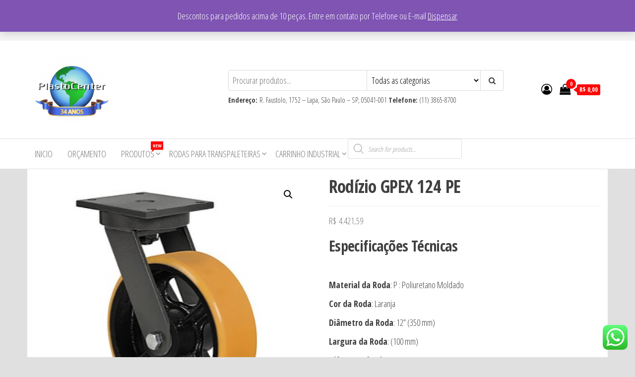

--- FILE ---
content_type: text/html; charset=UTF-8
request_url: https://www.plastocenter.com/produto/rodizio-gpex-124-pe/
body_size: 91913
content:
<!DOCTYPE html>
<html lang="pt-BR">
    <head>
        <meta charset="UTF-8">
        <meta name="viewport" content="width=device-width, initial-scale=1">
        <link rel="profile" href="http://gmpg.org/xfn/11">
        <meta name='robots' content='index, follow, max-image-preview:large, max-snippet:-1, max-video-preview:-1' />

	<!-- This site is optimized with the Yoast SEO plugin v22.3 - https://yoast.com/wordpress/plugins/seo/ -->
	<title>Rodízio GPEX 124 PE - Plastocenter - Rodas e Rodízios, Carrinhos Industriais, Roldanas</title>
	<meta name="description" content="Rodízio GPEX 124 PE - Uso em equipamentos industriais, oficina mecânica, racks, aeroportos, containers, indústria automobilística e outros até 6000Kg Tipo de Piso - Indicado cimento liso, rustico, asfalto, cerâmica, epóxi e rustico, metálico e outros. Garfo - Garfo reforçado, fabricado em chapas de aço carbono, cabeçote com rolamento axial de esferas e rolamento de rolos cônicos. Acabamento pintado. Eixo da roda parafusado. Roda P - Poliuretano Moldado. Dureza: 90 Shore A. (-40ºC a +80ºC) Produzidas com revestimento em poliuretano moldado e núcleo em ferro fundido cinzento. Ideais para aplicações nos mais diversos tipos de superfícies e ambientes. Suportam altas cargas, protegem o piso, necessitam de menor esforço para movimentação, produzem baixo nível de ruídos no deslocamento e têm excelente durabilidade. Possuem excelente resistência a abrasão, impactos, intempéries e produtos químicos como graxas, óleos, sais e solventes. Podem ser utilizadas até 20km/h quando montadas com rolamento de esferas." />
	<link rel="canonical" href="https://www.plastocenter.com/produto/rodizio-gpex-124-pe/" />
	<meta property="og:locale" content="pt_BR" />
	<meta property="og:type" content="article" />
	<meta property="og:title" content="Rodízio GPEX 124 PE - Plastocenter - Rodas e Rodízios, Carrinhos Industriais, Roldanas" />
	<meta property="og:description" content="Rodízio GPEX 124 PE - Uso em equipamentos industriais, oficina mecânica, racks, aeroportos, containers, indústria automobilística e outros até 6000Kg Tipo de Piso - Indicado cimento liso, rustico, asfalto, cerâmica, epóxi e rustico, metálico e outros. Garfo - Garfo reforçado, fabricado em chapas de aço carbono, cabeçote com rolamento axial de esferas e rolamento de rolos cônicos. Acabamento pintado. Eixo da roda parafusado. Roda P - Poliuretano Moldado. Dureza: 90 Shore A. (-40ºC a +80ºC) Produzidas com revestimento em poliuretano moldado e núcleo em ferro fundido cinzento. Ideais para aplicações nos mais diversos tipos de superfícies e ambientes. Suportam altas cargas, protegem o piso, necessitam de menor esforço para movimentação, produzem baixo nível de ruídos no deslocamento e têm excelente durabilidade. Possuem excelente resistência a abrasão, impactos, intempéries e produtos químicos como graxas, óleos, sais e solventes. Podem ser utilizadas até 20km/h quando montadas com rolamento de esferas." />
	<meta property="og:url" content="https://www.plastocenter.com/produto/rodizio-gpex-124-pe/" />
	<meta property="og:site_name" content="Plastocenter - Rodas e Rodízios, Carrinhos Industriais, Roldanas" />
	<meta property="article:modified_time" content="2025-07-22T22:43:51+00:00" />
	<meta property="og:image" content="http://www.plastocenter.com/wp-content/uploads/2021/04/GPEX-84-PE.jpg" />
	<meta property="og:image:width" content="364" />
	<meta property="og:image:height" content="337" />
	<meta property="og:image:type" content="image/jpeg" />
	<meta name="twitter:card" content="summary_large_image" />
	<meta name="twitter:label1" content="Est. tempo de leitura" />
	<meta name="twitter:data1" content="1 minuto" />
	<!-- / Yoast SEO plugin. -->


<link rel='dns-prefetch' href='//fonts.googleapis.com' />
<link href='https://fonts.gstatic.com' crossorigin rel='preconnect' />
<link rel="alternate" type="application/rss+xml" title="Feed para Plastocenter - Rodas e Rodízios, Carrinhos Industriais, Roldanas &raquo;" href="https://www.plastocenter.com/feed/" />
<link rel="alternate" type="application/rss+xml" title="Feed de comentários para Plastocenter - Rodas e Rodízios, Carrinhos Industriais, Roldanas &raquo;" href="https://www.plastocenter.com/comments/feed/" />
<link rel="alternate" type="application/rss+xml" title="Feed de comentários para Plastocenter - Rodas e Rodízios, Carrinhos Industriais, Roldanas &raquo; Rodízio GPEX 124 PE" href="https://www.plastocenter.com/produto/rodizio-gpex-124-pe/feed/" />
<script type="text/javascript">
/* <![CDATA[ */
window._wpemojiSettings = {"baseUrl":"https:\/\/s.w.org\/images\/core\/emoji\/14.0.0\/72x72\/","ext":".png","svgUrl":"https:\/\/s.w.org\/images\/core\/emoji\/14.0.0\/svg\/","svgExt":".svg","source":{"concatemoji":"https:\/\/www.plastocenter.com\/wp-includes\/js\/wp-emoji-release.min.js?ver=6.4.7"}};
/*! This file is auto-generated */
!function(i,n){var o,s,e;function c(e){try{var t={supportTests:e,timestamp:(new Date).valueOf()};sessionStorage.setItem(o,JSON.stringify(t))}catch(e){}}function p(e,t,n){e.clearRect(0,0,e.canvas.width,e.canvas.height),e.fillText(t,0,0);var t=new Uint32Array(e.getImageData(0,0,e.canvas.width,e.canvas.height).data),r=(e.clearRect(0,0,e.canvas.width,e.canvas.height),e.fillText(n,0,0),new Uint32Array(e.getImageData(0,0,e.canvas.width,e.canvas.height).data));return t.every(function(e,t){return e===r[t]})}function u(e,t,n){switch(t){case"flag":return n(e,"\ud83c\udff3\ufe0f\u200d\u26a7\ufe0f","\ud83c\udff3\ufe0f\u200b\u26a7\ufe0f")?!1:!n(e,"\ud83c\uddfa\ud83c\uddf3","\ud83c\uddfa\u200b\ud83c\uddf3")&&!n(e,"\ud83c\udff4\udb40\udc67\udb40\udc62\udb40\udc65\udb40\udc6e\udb40\udc67\udb40\udc7f","\ud83c\udff4\u200b\udb40\udc67\u200b\udb40\udc62\u200b\udb40\udc65\u200b\udb40\udc6e\u200b\udb40\udc67\u200b\udb40\udc7f");case"emoji":return!n(e,"\ud83e\udef1\ud83c\udffb\u200d\ud83e\udef2\ud83c\udfff","\ud83e\udef1\ud83c\udffb\u200b\ud83e\udef2\ud83c\udfff")}return!1}function f(e,t,n){var r="undefined"!=typeof WorkerGlobalScope&&self instanceof WorkerGlobalScope?new OffscreenCanvas(300,150):i.createElement("canvas"),a=r.getContext("2d",{willReadFrequently:!0}),o=(a.textBaseline="top",a.font="600 32px Arial",{});return e.forEach(function(e){o[e]=t(a,e,n)}),o}function t(e){var t=i.createElement("script");t.src=e,t.defer=!0,i.head.appendChild(t)}"undefined"!=typeof Promise&&(o="wpEmojiSettingsSupports",s=["flag","emoji"],n.supports={everything:!0,everythingExceptFlag:!0},e=new Promise(function(e){i.addEventListener("DOMContentLoaded",e,{once:!0})}),new Promise(function(t){var n=function(){try{var e=JSON.parse(sessionStorage.getItem(o));if("object"==typeof e&&"number"==typeof e.timestamp&&(new Date).valueOf()<e.timestamp+604800&&"object"==typeof e.supportTests)return e.supportTests}catch(e){}return null}();if(!n){if("undefined"!=typeof Worker&&"undefined"!=typeof OffscreenCanvas&&"undefined"!=typeof URL&&URL.createObjectURL&&"undefined"!=typeof Blob)try{var e="postMessage("+f.toString()+"("+[JSON.stringify(s),u.toString(),p.toString()].join(",")+"));",r=new Blob([e],{type:"text/javascript"}),a=new Worker(URL.createObjectURL(r),{name:"wpTestEmojiSupports"});return void(a.onmessage=function(e){c(n=e.data),a.terminate(),t(n)})}catch(e){}c(n=f(s,u,p))}t(n)}).then(function(e){for(var t in e)n.supports[t]=e[t],n.supports.everything=n.supports.everything&&n.supports[t],"flag"!==t&&(n.supports.everythingExceptFlag=n.supports.everythingExceptFlag&&n.supports[t]);n.supports.everythingExceptFlag=n.supports.everythingExceptFlag&&!n.supports.flag,n.DOMReady=!1,n.readyCallback=function(){n.DOMReady=!0}}).then(function(){return e}).then(function(){var e;n.supports.everything||(n.readyCallback(),(e=n.source||{}).concatemoji?t(e.concatemoji):e.wpemoji&&e.twemoji&&(t(e.twemoji),t(e.wpemoji)))}))}((window,document),window._wpemojiSettings);
/* ]]> */
</script>
<link rel='stylesheet' id='ht_ctc_main_css-css' href='https://www.plastocenter.com/wp-content/plugins/click-to-chat-for-whatsapp/new/inc/assets/css/main.css?ver=4.6' type='text/css' media='all' />
<style id='wp-emoji-styles-inline-css' type='text/css'>

	img.wp-smiley, img.emoji {
		display: inline !important;
		border: none !important;
		box-shadow: none !important;
		height: 1em !important;
		width: 1em !important;
		margin: 0 0.07em !important;
		vertical-align: -0.1em !important;
		background: none !important;
		padding: 0 !important;
	}
</style>
<link rel='stylesheet' id='wp-block-library-css' href='https://www.plastocenter.com/wp-includes/css/dist/block-library/style.min.css?ver=6.4.7' type='text/css' media='all' />
<style id='classic-theme-styles-inline-css' type='text/css'>
/*! This file is auto-generated */
.wp-block-button__link{color:#fff;background-color:#32373c;border-radius:9999px;box-shadow:none;text-decoration:none;padding:calc(.667em + 2px) calc(1.333em + 2px);font-size:1.125em}.wp-block-file__button{background:#32373c;color:#fff;text-decoration:none}
</style>
<style id='global-styles-inline-css' type='text/css'>
body{--wp--preset--color--black: #000000;--wp--preset--color--cyan-bluish-gray: #abb8c3;--wp--preset--color--white: #ffffff;--wp--preset--color--pale-pink: #f78da7;--wp--preset--color--vivid-red: #cf2e2e;--wp--preset--color--luminous-vivid-orange: #ff6900;--wp--preset--color--luminous-vivid-amber: #fcb900;--wp--preset--color--light-green-cyan: #7bdcb5;--wp--preset--color--vivid-green-cyan: #00d084;--wp--preset--color--pale-cyan-blue: #8ed1fc;--wp--preset--color--vivid-cyan-blue: #0693e3;--wp--preset--color--vivid-purple: #9b51e0;--wp--preset--gradient--vivid-cyan-blue-to-vivid-purple: linear-gradient(135deg,rgba(6,147,227,1) 0%,rgb(155,81,224) 100%);--wp--preset--gradient--light-green-cyan-to-vivid-green-cyan: linear-gradient(135deg,rgb(122,220,180) 0%,rgb(0,208,130) 100%);--wp--preset--gradient--luminous-vivid-amber-to-luminous-vivid-orange: linear-gradient(135deg,rgba(252,185,0,1) 0%,rgba(255,105,0,1) 100%);--wp--preset--gradient--luminous-vivid-orange-to-vivid-red: linear-gradient(135deg,rgba(255,105,0,1) 0%,rgb(207,46,46) 100%);--wp--preset--gradient--very-light-gray-to-cyan-bluish-gray: linear-gradient(135deg,rgb(238,238,238) 0%,rgb(169,184,195) 100%);--wp--preset--gradient--cool-to-warm-spectrum: linear-gradient(135deg,rgb(74,234,220) 0%,rgb(151,120,209) 20%,rgb(207,42,186) 40%,rgb(238,44,130) 60%,rgb(251,105,98) 80%,rgb(254,248,76) 100%);--wp--preset--gradient--blush-light-purple: linear-gradient(135deg,rgb(255,206,236) 0%,rgb(152,150,240) 100%);--wp--preset--gradient--blush-bordeaux: linear-gradient(135deg,rgb(254,205,165) 0%,rgb(254,45,45) 50%,rgb(107,0,62) 100%);--wp--preset--gradient--luminous-dusk: linear-gradient(135deg,rgb(255,203,112) 0%,rgb(199,81,192) 50%,rgb(65,88,208) 100%);--wp--preset--gradient--pale-ocean: linear-gradient(135deg,rgb(255,245,203) 0%,rgb(182,227,212) 50%,rgb(51,167,181) 100%);--wp--preset--gradient--electric-grass: linear-gradient(135deg,rgb(202,248,128) 0%,rgb(113,206,126) 100%);--wp--preset--gradient--midnight: linear-gradient(135deg,rgb(2,3,129) 0%,rgb(40,116,252) 100%);--wp--preset--font-size--small: 13px;--wp--preset--font-size--medium: 20px;--wp--preset--font-size--large: 36px;--wp--preset--font-size--x-large: 42px;--wp--preset--spacing--20: 0.44rem;--wp--preset--spacing--30: 0.67rem;--wp--preset--spacing--40: 1rem;--wp--preset--spacing--50: 1.5rem;--wp--preset--spacing--60: 2.25rem;--wp--preset--spacing--70: 3.38rem;--wp--preset--spacing--80: 5.06rem;--wp--preset--shadow--natural: 6px 6px 9px rgba(0, 0, 0, 0.2);--wp--preset--shadow--deep: 12px 12px 50px rgba(0, 0, 0, 0.4);--wp--preset--shadow--sharp: 6px 6px 0px rgba(0, 0, 0, 0.2);--wp--preset--shadow--outlined: 6px 6px 0px -3px rgba(255, 255, 255, 1), 6px 6px rgba(0, 0, 0, 1);--wp--preset--shadow--crisp: 6px 6px 0px rgba(0, 0, 0, 1);}:where(.is-layout-flex){gap: 0.5em;}:where(.is-layout-grid){gap: 0.5em;}body .is-layout-flow > .alignleft{float: left;margin-inline-start: 0;margin-inline-end: 2em;}body .is-layout-flow > .alignright{float: right;margin-inline-start: 2em;margin-inline-end: 0;}body .is-layout-flow > .aligncenter{margin-left: auto !important;margin-right: auto !important;}body .is-layout-constrained > .alignleft{float: left;margin-inline-start: 0;margin-inline-end: 2em;}body .is-layout-constrained > .alignright{float: right;margin-inline-start: 2em;margin-inline-end: 0;}body .is-layout-constrained > .aligncenter{margin-left: auto !important;margin-right: auto !important;}body .is-layout-constrained > :where(:not(.alignleft):not(.alignright):not(.alignfull)){max-width: var(--wp--style--global--content-size);margin-left: auto !important;margin-right: auto !important;}body .is-layout-constrained > .alignwide{max-width: var(--wp--style--global--wide-size);}body .is-layout-flex{display: flex;}body .is-layout-flex{flex-wrap: wrap;align-items: center;}body .is-layout-flex > *{margin: 0;}body .is-layout-grid{display: grid;}body .is-layout-grid > *{margin: 0;}:where(.wp-block-columns.is-layout-flex){gap: 2em;}:where(.wp-block-columns.is-layout-grid){gap: 2em;}:where(.wp-block-post-template.is-layout-flex){gap: 1.25em;}:where(.wp-block-post-template.is-layout-grid){gap: 1.25em;}.has-black-color{color: var(--wp--preset--color--black) !important;}.has-cyan-bluish-gray-color{color: var(--wp--preset--color--cyan-bluish-gray) !important;}.has-white-color{color: var(--wp--preset--color--white) !important;}.has-pale-pink-color{color: var(--wp--preset--color--pale-pink) !important;}.has-vivid-red-color{color: var(--wp--preset--color--vivid-red) !important;}.has-luminous-vivid-orange-color{color: var(--wp--preset--color--luminous-vivid-orange) !important;}.has-luminous-vivid-amber-color{color: var(--wp--preset--color--luminous-vivid-amber) !important;}.has-light-green-cyan-color{color: var(--wp--preset--color--light-green-cyan) !important;}.has-vivid-green-cyan-color{color: var(--wp--preset--color--vivid-green-cyan) !important;}.has-pale-cyan-blue-color{color: var(--wp--preset--color--pale-cyan-blue) !important;}.has-vivid-cyan-blue-color{color: var(--wp--preset--color--vivid-cyan-blue) !important;}.has-vivid-purple-color{color: var(--wp--preset--color--vivid-purple) !important;}.has-black-background-color{background-color: var(--wp--preset--color--black) !important;}.has-cyan-bluish-gray-background-color{background-color: var(--wp--preset--color--cyan-bluish-gray) !important;}.has-white-background-color{background-color: var(--wp--preset--color--white) !important;}.has-pale-pink-background-color{background-color: var(--wp--preset--color--pale-pink) !important;}.has-vivid-red-background-color{background-color: var(--wp--preset--color--vivid-red) !important;}.has-luminous-vivid-orange-background-color{background-color: var(--wp--preset--color--luminous-vivid-orange) !important;}.has-luminous-vivid-amber-background-color{background-color: var(--wp--preset--color--luminous-vivid-amber) !important;}.has-light-green-cyan-background-color{background-color: var(--wp--preset--color--light-green-cyan) !important;}.has-vivid-green-cyan-background-color{background-color: var(--wp--preset--color--vivid-green-cyan) !important;}.has-pale-cyan-blue-background-color{background-color: var(--wp--preset--color--pale-cyan-blue) !important;}.has-vivid-cyan-blue-background-color{background-color: var(--wp--preset--color--vivid-cyan-blue) !important;}.has-vivid-purple-background-color{background-color: var(--wp--preset--color--vivid-purple) !important;}.has-black-border-color{border-color: var(--wp--preset--color--black) !important;}.has-cyan-bluish-gray-border-color{border-color: var(--wp--preset--color--cyan-bluish-gray) !important;}.has-white-border-color{border-color: var(--wp--preset--color--white) !important;}.has-pale-pink-border-color{border-color: var(--wp--preset--color--pale-pink) !important;}.has-vivid-red-border-color{border-color: var(--wp--preset--color--vivid-red) !important;}.has-luminous-vivid-orange-border-color{border-color: var(--wp--preset--color--luminous-vivid-orange) !important;}.has-luminous-vivid-amber-border-color{border-color: var(--wp--preset--color--luminous-vivid-amber) !important;}.has-light-green-cyan-border-color{border-color: var(--wp--preset--color--light-green-cyan) !important;}.has-vivid-green-cyan-border-color{border-color: var(--wp--preset--color--vivid-green-cyan) !important;}.has-pale-cyan-blue-border-color{border-color: var(--wp--preset--color--pale-cyan-blue) !important;}.has-vivid-cyan-blue-border-color{border-color: var(--wp--preset--color--vivid-cyan-blue) !important;}.has-vivid-purple-border-color{border-color: var(--wp--preset--color--vivid-purple) !important;}.has-vivid-cyan-blue-to-vivid-purple-gradient-background{background: var(--wp--preset--gradient--vivid-cyan-blue-to-vivid-purple) !important;}.has-light-green-cyan-to-vivid-green-cyan-gradient-background{background: var(--wp--preset--gradient--light-green-cyan-to-vivid-green-cyan) !important;}.has-luminous-vivid-amber-to-luminous-vivid-orange-gradient-background{background: var(--wp--preset--gradient--luminous-vivid-amber-to-luminous-vivid-orange) !important;}.has-luminous-vivid-orange-to-vivid-red-gradient-background{background: var(--wp--preset--gradient--luminous-vivid-orange-to-vivid-red) !important;}.has-very-light-gray-to-cyan-bluish-gray-gradient-background{background: var(--wp--preset--gradient--very-light-gray-to-cyan-bluish-gray) !important;}.has-cool-to-warm-spectrum-gradient-background{background: var(--wp--preset--gradient--cool-to-warm-spectrum) !important;}.has-blush-light-purple-gradient-background{background: var(--wp--preset--gradient--blush-light-purple) !important;}.has-blush-bordeaux-gradient-background{background: var(--wp--preset--gradient--blush-bordeaux) !important;}.has-luminous-dusk-gradient-background{background: var(--wp--preset--gradient--luminous-dusk) !important;}.has-pale-ocean-gradient-background{background: var(--wp--preset--gradient--pale-ocean) !important;}.has-electric-grass-gradient-background{background: var(--wp--preset--gradient--electric-grass) !important;}.has-midnight-gradient-background{background: var(--wp--preset--gradient--midnight) !important;}.has-small-font-size{font-size: var(--wp--preset--font-size--small) !important;}.has-medium-font-size{font-size: var(--wp--preset--font-size--medium) !important;}.has-large-font-size{font-size: var(--wp--preset--font-size--large) !important;}.has-x-large-font-size{font-size: var(--wp--preset--font-size--x-large) !important;}
.wp-block-navigation a:where(:not(.wp-element-button)){color: inherit;}
:where(.wp-block-post-template.is-layout-flex){gap: 1.25em;}:where(.wp-block-post-template.is-layout-grid){gap: 1.25em;}
:where(.wp-block-columns.is-layout-flex){gap: 2em;}:where(.wp-block-columns.is-layout-grid){gap: 2em;}
.wp-block-pullquote{font-size: 1.5em;line-height: 1.6;}
</style>
<link rel='stylesheet' id='contact-form-7-css' href='https://www.plastocenter.com/wp-content/plugins/contact-form-7/includes/css/styles.css?ver=5.9.8' type='text/css' media='all' />
<link rel='stylesheet' id='photoswipe-css' href='https://www.plastocenter.com/wp-content/plugins/woocommerce/assets/css/photoswipe/photoswipe.min.css?ver=8.7.2' type='text/css' media='all' />
<link rel='stylesheet' id='photoswipe-default-skin-css' href='https://www.plastocenter.com/wp-content/plugins/woocommerce/assets/css/photoswipe/default-skin/default-skin.min.css?ver=8.7.2' type='text/css' media='all' />
<link rel='stylesheet' id='woocommerce-layout-css' href='https://www.plastocenter.com/wp-content/plugins/woocommerce/assets/css/woocommerce-layout.css?ver=8.7.2' type='text/css' media='all' />
<link rel='stylesheet' id='woocommerce-smallscreen-css' href='https://www.plastocenter.com/wp-content/plugins/woocommerce/assets/css/woocommerce-smallscreen.css?ver=8.7.2' type='text/css' media='only screen and (max-width: 768px)' />
<link rel='stylesheet' id='woocommerce-general-css' href='https://www.plastocenter.com/wp-content/plugins/woocommerce/assets/css/woocommerce.css?ver=8.7.2' type='text/css' media='all' />
<style id='woocommerce-inline-inline-css' type='text/css'>
.woocommerce form .form-row .required { visibility: visible; }
</style>
<link rel='stylesheet' id='dgwt-wcas-style-css' href='https://www.plastocenter.com/wp-content/plugins/ajax-search-for-woocommerce/assets/css/style.min.css?ver=1.27.0' type='text/css' media='all' />
<link rel='stylesheet' id='envo-storefront-fonts-css' href='https://fonts.googleapis.com/css?family=Open+Sans+Condensed%3A300%2C500%2C700&#038;subset=cyrillic%2Ccyrillic-ext%2Cgreek%2Cgreek-ext%2Clatin-ext%2Cvietnamese' type='text/css' media='all' />
<link rel='stylesheet' id='bootstrap-css' href='https://www.plastocenter.com/wp-content/themes/envo-storefront/css/bootstrap.css?ver=3.3.7' type='text/css' media='all' />
<link rel='stylesheet' id='mmenu-light-css' href='https://www.plastocenter.com/wp-content/themes/envo-storefront/css/mmenu-light.min.css?ver=1.0.7' type='text/css' media='all' />
<link rel='stylesheet' id='envo-storefront-stylesheet-css' href='https://www.plastocenter.com/wp-content/themes/envo-storefront/style.css?ver=1.0.7' type='text/css' media='all' />
<link rel='stylesheet' id='font-awesome-css' href='https://www.plastocenter.com/wp-content/plugins/elementor/assets/lib/font-awesome/css/font-awesome.min.css?ver=4.7.0' type='text/css' media='all' />
<script type="text/javascript" src="https://www.plastocenter.com/wp-includes/js/jquery/jquery.min.js?ver=3.7.1" id="jquery-core-js"></script>
<script type="text/javascript" src="https://www.plastocenter.com/wp-includes/js/jquery/jquery-migrate.min.js?ver=3.4.1" id="jquery-migrate-js"></script>
<script type="text/javascript" src="https://www.plastocenter.com/wp-content/plugins/woocommerce/assets/js/zoom/jquery.zoom.min.js?ver=1.7.21-wc.8.7.2" id="zoom-js" defer="defer" data-wp-strategy="defer"></script>
<script type="text/javascript" src="https://www.plastocenter.com/wp-content/plugins/woocommerce/assets/js/flexslider/jquery.flexslider.min.js?ver=2.7.2-wc.8.7.2" id="flexslider-js" defer="defer" data-wp-strategy="defer"></script>
<script type="text/javascript" src="https://www.plastocenter.com/wp-content/plugins/woocommerce/assets/js/photoswipe/photoswipe.min.js?ver=4.1.1-wc.8.7.2" id="photoswipe-js" defer="defer" data-wp-strategy="defer"></script>
<script type="text/javascript" src="https://www.plastocenter.com/wp-content/plugins/woocommerce/assets/js/photoswipe/photoswipe-ui-default.min.js?ver=4.1.1-wc.8.7.2" id="photoswipe-ui-default-js" defer="defer" data-wp-strategy="defer"></script>
<script type="text/javascript" id="wc-single-product-js-extra">
/* <![CDATA[ */
var wc_single_product_params = {"i18n_required_rating_text":"Selecione uma classifica\u00e7\u00e3o","review_rating_required":"yes","flexslider":{"rtl":false,"animation":"slide","smoothHeight":true,"directionNav":false,"controlNav":"thumbnails","slideshow":false,"animationSpeed":500,"animationLoop":false,"allowOneSlide":false},"zoom_enabled":"1","zoom_options":[],"photoswipe_enabled":"1","photoswipe_options":{"shareEl":false,"closeOnScroll":false,"history":false,"hideAnimationDuration":0,"showAnimationDuration":0},"flexslider_enabled":"1"};
/* ]]> */
</script>
<script type="text/javascript" src="https://www.plastocenter.com/wp-content/plugins/woocommerce/assets/js/frontend/single-product.min.js?ver=8.7.2" id="wc-single-product-js" defer="defer" data-wp-strategy="defer"></script>
<script type="text/javascript" src="https://www.plastocenter.com/wp-content/plugins/woocommerce/assets/js/jquery-blockui/jquery.blockUI.min.js?ver=2.7.0-wc.8.7.2" id="jquery-blockui-js" defer="defer" data-wp-strategy="defer"></script>
<script type="text/javascript" src="https://www.plastocenter.com/wp-content/plugins/woocommerce/assets/js/js-cookie/js.cookie.min.js?ver=2.1.4-wc.8.7.2" id="js-cookie-js" defer="defer" data-wp-strategy="defer"></script>
<script type="text/javascript" id="woocommerce-js-extra">
/* <![CDATA[ */
var woocommerce_params = {"ajax_url":"\/wp-admin\/admin-ajax.php","wc_ajax_url":"\/?wc-ajax=%%endpoint%%"};
/* ]]> */
</script>
<script type="text/javascript" src="https://www.plastocenter.com/wp-content/plugins/woocommerce/assets/js/frontend/woocommerce.min.js?ver=8.7.2" id="woocommerce-js" defer="defer" data-wp-strategy="defer"></script>
<link rel="https://api.w.org/" href="https://www.plastocenter.com/wp-json/" /><link rel="alternate" type="application/json" href="https://www.plastocenter.com/wp-json/wp/v2/product/1019" /><link rel="EditURI" type="application/rsd+xml" title="RSD" href="https://www.plastocenter.com/xmlrpc.php?rsd" />
<meta name="generator" content="WordPress 6.4.7" />
<meta name="generator" content="WooCommerce 8.7.2" />
<link rel='shortlink' href='https://www.plastocenter.com/?p=1019' />
<link rel="alternate" type="application/json+oembed" href="https://www.plastocenter.com/wp-json/oembed/1.0/embed?url=https%3A%2F%2Fwww.plastocenter.com%2Fproduto%2Frodizio-gpex-124-pe%2F" />
<link rel="alternate" type="text/xml+oembed" href="https://www.plastocenter.com/wp-json/oembed/1.0/embed?url=https%3A%2F%2Fwww.plastocenter.com%2Fproduto%2Frodizio-gpex-124-pe%2F&#038;format=xml" />
		<style>
			.dgwt-wcas-ico-magnifier,.dgwt-wcas-ico-magnifier-handler{max-width:20px}.dgwt-wcas-search-wrapp{max-width:600px}		</style>
			<noscript><style>.woocommerce-product-gallery{ opacity: 1 !important; }</style></noscript>
	<meta name="generator" content="Elementor 3.20.3; features: e_optimized_assets_loading, e_optimized_css_loading, e_font_icon_svg, additional_custom_breakpoints, block_editor_assets_optimize, e_image_loading_optimization; settings: css_print_method-external, google_font-enabled, font_display-auto">
            <style type="text/css" id="envo-storefront-header-css">
            	
                                .site-title,
                    .site-description {
                        position: absolute;
                        clip: rect(1px, 1px, 1px, 1px);
                    }
            	
            </style>
            <style type="text/css" id="custom-background-css">
body.custom-background { background-color: #e0e0e0; }
</style>
	<link rel="icon" href="https://www.plastocenter.com/wp-content/uploads/2022/09/cropped-PLASTOCENTER-LOGO-32x32.png" sizes="32x32" />
<link rel="icon" href="https://www.plastocenter.com/wp-content/uploads/2022/09/cropped-PLASTOCENTER-LOGO-192x192.png" sizes="192x192" />
<link rel="apple-touch-icon" href="https://www.plastocenter.com/wp-content/uploads/2022/09/cropped-PLASTOCENTER-LOGO-180x180.png" />
<meta name="msapplication-TileImage" content="https://www.plastocenter.com/wp-content/uploads/2022/09/cropped-PLASTOCENTER-LOGO-270x270.png" />
    </head>
    <body id="blog" class="product-template-default single single-product postid-1019 custom-background wp-custom-logo theme-envo-storefront woocommerce woocommerce-page woocommerce-demo-store woocommerce-no-js elementor-default elementor-kit-377">
        <a class="skip-link screen-reader-text" href="#site-content">Pular para o conteúdo</a>        <div class="page-wrap">
                <div class="top-bar-section container-fluid">
        <div class="container">
            <div class="row">
                <div id="text-5" class="widget widget_text col-sm-4">			<div class="textwidget"><p>Pesquisas populares: <a href="https://www.plastocenter.com/loja/">Rodas e Rodízios </a> / <a href="https://www.plastocenter.com/categoria-produto/roldanas/">Roldanas</a> / <a href="https://www.plastocenter.com/categoria-produto/rodas-para-transpaleteiras/">Rodas de Paleteiras</a> / <a href="http://www.plastocenter.com/categoria-produto/pneu-industrial/">Pneu</a></p>
</div>
		</div><div id="text-6" class="widget widget_text col-sm-4">			<div class="textwidget"><p>Falar com vendedor: (11) 3865-8700</p>
</div>
		</div><div id="text-7" class="widget widget_text col-sm-4">			<div class="textwidget"><p><strong>Endereço:</strong> R. Faustolo, 1752 &#8211; Lapa, São Paulo &#8211; SP, 05041-001</p>
</div>
		</div><div id="block-2" class="widget widget_block col-sm-4">
<pre class="wp-block-code"><code><strong>CNPJ</strong>: 59.710.806/0001-16</code></pre>
</div>            </div>
        </div>
    </div>
<div class="site-header container-fluid">
    <div class="container" >
        <div class="heading-row row" >
            <div class="site-heading col-md-4 col-xs-12" >
                <div class="site-branding-logo">
                    <a href="https://www.plastocenter.com/" class="custom-logo-link" rel="home"><img width="150" height="137" src="https://www.plastocenter.com/wp-content/uploads/2022/09/PLASTOCENTER-LOGO-e1662055377638.png" class="custom-logo" alt="Plastocenter &#8211; Rodas e Rodízios, Carrinhos Industriais, Roldanas" decoding="async" srcset="https://www.plastocenter.com/wp-content/uploads/2022/09/PLASTOCENTER-LOGO-e1662055377638.png 150w, https://www.plastocenter.com/wp-content/uploads/2022/09/PLASTOCENTER-LOGO-e1662055377638-64x58.png 64w" sizes="(max-width: 150px) 100vw, 150px" /></a>                </div>
                <div class="site-branding-text">
                                            <p class="site-title"><a href="https://www.plastocenter.com/" rel="home">Plastocenter &#8211; Rodas e Rodízios, Carrinhos Industriais, Roldanas</a></p>
                    
                                            <p class="site-description">
                            Plastocenter &#8211; Rodas e Rodízios , Carrinhos, Roldanas, Vibra-Stop.                        </p>
                                    </div><!-- .site-branding-text -->
            </div>
            <div class="search-heading col-md-6 col-xs-12">
                                    <div class="header-search-form">
                        <form role="search" method="get" action="https://www.plastocenter.com/">
                            <input type="hidden" name="post_type" value="product" />
                            <input class="header-search-input" name="s" type="text" placeholder="Procurar produtos..."/>
                            <select class="header-search-select" name="product_cat">
                                <option value="">Todas as categorias</option> 
                                <option value="sem-categoria">Sem categoria (25)</option><option value="aeroportuario">Aeroportuário (39)</option><option value="alimenticio">Alimentício (70)</option><option value="andaimes">Andaimes (23)</option><option value="automobilisticos">Automobilísticos (371)</option><option value="b-borracha-molda">B : Borracha Molda (94)</option><option value="bc-poliuretano-moldado-round-2">BC : Poliuretano Moldado - Round (19)</option><option value="bc-poliuretano-moldado-round">BC: Poliuretano Moldado - Round (6)</option><option value="bd-borracha-moldada-com-nucleo-em-chapa-estampada">BD: Borracha Moldada com Núcleo em Chapa Estampada (24)</option><option value="bp-composto-termoplastico-com-pvc">BP: Composto Termoplástico com PVC (106)</option><option value="bp-pvc-injetado">BP: PVC injetado (110)</option><option value="bs-borracha-moldada">BS : Borracha Moldada (12)</option><option value="c-celeron">C: Celeron (8)</option><option value="camara-de-ar">Câmara De Ar (5)</option><option value="carrinho-industrial">Carrinho Industrial (9)</option><option value="carrinhos-para-condominio">Carrinhos para condomínio (1)</option><option value="decorativo-moveis">Decorativo Móveis (272)</option><option value="destaque">Destaque (1)</option><option value="display-e-exibidores">Display e Exibidores (216)</option><option value="f-ferro">F: FERRO (7)</option><option value="f-ferro-fundido">F: Ferro Fundido (75)</option><option value="n-nylon-com-fibra-de-vidro">N : Nylon com fibra de vidro (6)</option><option value="nm-nylon-macico-usinado">NM : Nylon Maciço Usinado (3)</option><option value="np-polipropileno">NP: Polipropileno (35)</option><option value="nt-nylon-tecnico">NT: Nylon Técnico (107)</option><option value="p-poliuretano-moldado">P: Poliuretano Moldado (123)</option><option value="pm-borracha-macica">PM: Borracha maciça (7)</option><option value="pmp-borracha-macica">PMP: Borracha maciça (2)</option><option value="pneu-industrial">Pneu Industrial (4)</option><option value="pneumacico">Pneumaciço (9)</option><option value="pneumatico">Pneumático (14)</option><option value="poliuretano-injetado">Poliuretano injetado (14)</option><option value="rodas">Rodas (91)</option><option value="rodas-de-nylon-para-carros-hidraulicos">RODAS DE NYLON PARA CARROS HIDRÁULICOS (16)</option><option value="rodas-de-pu-para-carros-hidraulicos">RODAS DE PU PARA CARROS HIDRÁULICOS (45)</option><option value="rodas-para-portao">Rodas Para Portão (3)</option><option value="rodas-para-transpaleteiras">Rodas para Transpaleteiras (61)</option><option value="rodizio-de-ferro">RODIZIO DE FERRO (2)</option><option value="rodizio-serie-l12">Rodizio Série L12 (169)</option><option value="rodizios-ambiental">Rodízios Ambiental (9)</option><option value="rodizios-de-silicone">Rodízios de Silicone (23)</option><option value="rodizios-hospitalar">Rodízios Hospitalar (158)</option><option value="rodizios-para-cadeira">Rodízios para Cadeira (21)</option><option value="rodizios-serie-l10">Rodízios Série L10 (67)</option><option value="roldanas">Roldanas (180)</option><option value="serie-ergonomico">Série Ergonômico (58)</option><option value="serie-extra-pesado">Série Extra Pesado (63)</option><option value="serie-l14-e-l16">Série L14 e L16 (120)</option><option value="serie-media">Série Média (95)</option><option value="sp-soft-rubber-injetado">SP: Soft rubber injetado (18)</option><option value="supermercado">Supermercado (12)</option><option value="tm-termica">TM: Térmica (5)</option><option value="tp-composto-termoplastico">TP: Composto Termoplástico (30)</option><option value="up-poliuretano-injetado">UP: Poliuretano injetado (118)</option>                            </select>
                            <button class="header-search-button" type="submit"><i class="fa fa-search" aria-hidden="true"></i></button>
                        </form>
                    </div>
                                                    <div class="site-heading-sidebar" >
                        <div id="text-4" class="widget widget_text">			<div class="textwidget"><p><strong>Endereço:</strong> R. Faustolo, 1752 &#8211; Lapa, São Paulo &#8211; SP, 05041-001 <strong>Telefone:</strong> (11) 3865-8700</p>
</div>
		</div>                    </div>
                            </div>
                            <div class="header-right col-md-2 hidden-xs" >
                                <div class="header-cart">
                <div class="header-cart-block">
                    <div class="header-cart-inner">
                        	
        <a class="cart-contents" href="https://www.plastocenter.com/cart/" title="Veja o seu carrinho de compras">
            <i class="fa fa-shopping-bag"><span class="count">0</span></i>
            <div class="amount-cart">&#082;&#036;&nbsp;0,00</div> 
        </a>
                                <ul class="site-header-cart menu list-unstyled text-center">
                            <li>
                                <div class="widget woocommerce widget_shopping_cart"><div class="widget_shopping_cart_content"></div></div>                            </li>
                        </ul>
                    </div>
                </div>
            </div>
                                            <div class="header-my-account">
                <div class="header-login"> 
                    <a href="https://www.plastocenter.com/my-account/" title="Minha conta">
                        <i class="fa fa-user-circle-o"></i>
                    </a>
                </div>
            </div>
                            </div>	
                    </div>
    </div>
</div>
 
<div class="main-menu">
    <nav id="site-navigation" class="navbar navbar-default">     
        <div class="container">   
            <div class="navbar-header">
                                    <span class="navbar-brand brand-absolute visible-xs">Menu</span>
                                            <div class="mobile-cart visible-xs" >
                                        <div class="header-cart">
                <div class="header-cart-block">
                    <div class="header-cart-inner">
                        	
        <a class="cart-contents" href="https://www.plastocenter.com/cart/" title="Veja o seu carrinho de compras">
            <i class="fa fa-shopping-bag"><span class="count">0</span></i>
            <div class="amount-cart">&#082;&#036;&nbsp;0,00</div> 
        </a>
                                <ul class="site-header-cart menu list-unstyled text-center">
                            <li>
                                <div class="widget woocommerce widget_shopping_cart"><div class="widget_shopping_cart_content"></div></div>                            </li>
                        </ul>
                    </div>
                </div>
            </div>
                                    </div>	
                                                                <div class="mobile-account visible-xs" >
                                        <div class="header-my-account">
                <div class="header-login"> 
                    <a href="https://www.plastocenter.com/my-account/" title="Minha conta">
                        <i class="fa fa-user-circle-o"></i>
                    </a>
                </div>
            </div>
                                    </div>
                                        <a href="#" id="main-menu-panel" class="open-panel" data-panel="main-menu-panel">
                        <span></span>
                        <span></span>
                        <span></span>
                    </a>
                            </div>
            <div id="my-menu" class="menu-container"><ul id="menu-main-menu" class="nav navbar-nav navbar-left"><li itemscope="itemscope" itemtype="https://www.schema.org/SiteNavigationElement" id="menu-item-314" class="menu-item menu-item-type-post_type menu-item-object-page menu-item-home menu-item-314 nav-item"><a title="Inicio" href="https://www.plastocenter.com/" class="nav-link">Inicio</a></li>
<li itemscope="itemscope" itemtype="https://www.schema.org/SiteNavigationElement" id="menu-item-473" class="menu-item menu-item-type-post_type menu-item-object-page menu-item-473 nav-item"><a title="Orçamento" href="https://www.plastocenter.com/solicitar-orcamento/" class="nav-link">Orçamento</a></li>
<li itemscope="itemscope" itemtype="https://www.schema.org/SiteNavigationElement" id="menu-item-345" class="menu-item menu-item-type-custom menu-item-object-custom menu-item-has-children dropdown menu-item-345 nav-item"><a title="Produtos" href="https://www.plastocenter.com/loja/" data-toggle="dropdown" aria-haspopup="true" aria-expanded="false" class="dropdown-toggle nav-link" id="menu-item-dropdown-345">Produtos<span class="menu-description">NEW</span></a>
<ul class="dropdown-menu" aria-labelledby="menu-item-dropdown-345" role="menu">
	<li itemscope="itemscope" itemtype="https://www.schema.org/SiteNavigationElement" id="menu-item-2924" class="menu-item menu-item-type-taxonomy menu-item-object-product_cat menu-item-2924 nav-item"><a title="Alimentício" href="https://www.plastocenter.com/categoria-produto/alimenticio/" class="dropdown-item">Alimentício</a></li>
	<li itemscope="itemscope" itemtype="https://www.schema.org/SiteNavigationElement" id="menu-item-2918" class="menu-item menu-item-type-taxonomy menu-item-object-product_cat current-product-ancestor current-menu-parent current-product-parent active menu-item-2918 nav-item"><a title="Aeroportuário" href="https://www.plastocenter.com/categoria-produto/aeroportuario/" class="dropdown-item">Aeroportuário</a></li>
	<li itemscope="itemscope" itemtype="https://www.schema.org/SiteNavigationElement" id="menu-item-2927" class="menu-item menu-item-type-taxonomy menu-item-object-product_cat current-product-ancestor current-menu-parent current-product-parent active menu-item-2927 nav-item"><a title="Automobilísticos" href="https://www.plastocenter.com/categoria-produto/automobilisticos/" class="dropdown-item">Automobilísticos</a></li>
	<li itemscope="itemscope" itemtype="https://www.schema.org/SiteNavigationElement" id="menu-item-2919" class="menu-item menu-item-type-taxonomy menu-item-object-product_cat menu-item-2919 nav-item"><a title="Andaimes" href="https://www.plastocenter.com/categoria-produto/andaimes/" class="dropdown-item">Andaimes</a></li>
	<li itemscope="itemscope" itemtype="https://www.schema.org/SiteNavigationElement" id="menu-item-752" class="menu-item menu-item-type-custom menu-item-object-custom menu-item-752 nav-item"><a title="Câmara de Ar" href="http://www.plastocenter.com/categoria-produto/camara-de-ar/" class="dropdown-item">Câmara de Ar</a></li>
	<li itemscope="itemscope" itemtype="https://www.schema.org/SiteNavigationElement" id="menu-item-2917" class="menu-item menu-item-type-taxonomy menu-item-object-product_cat menu-item-2917 nav-item"><a title="Decorativo Móveis" href="https://www.plastocenter.com/categoria-produto/decorativo-moveis/" class="dropdown-item">Decorativo Móveis</a></li>
	<li itemscope="itemscope" itemtype="https://www.schema.org/SiteNavigationElement" id="menu-item-2926" class="menu-item menu-item-type-taxonomy menu-item-object-product_cat menu-item-2926 nav-item"><a title="Display e Exibidores" href="https://www.plastocenter.com/categoria-produto/display-e-exibidores/" class="dropdown-item">Display e Exibidores</a></li>
	<li itemscope="itemscope" itemtype="https://www.schema.org/SiteNavigationElement" id="menu-item-2922" class="menu-item menu-item-type-taxonomy menu-item-object-product_cat menu-item-2922 nav-item"><a title="Pneumaciço" href="https://www.plastocenter.com/categoria-produto/pneumacico/" class="dropdown-item">Pneumaciço</a></li>
	<li itemscope="itemscope" itemtype="https://www.schema.org/SiteNavigationElement" id="menu-item-2921" class="menu-item menu-item-type-taxonomy menu-item-object-product_cat menu-item-2921 nav-item"><a title="Rodízios Ambiental" href="https://www.plastocenter.com/categoria-produto/rodizios-ambiental/" class="dropdown-item">Rodízios Ambiental</a></li>
	<li itemscope="itemscope" itemtype="https://www.schema.org/SiteNavigationElement" id="menu-item-2938" class="menu-item menu-item-type-custom menu-item-object-custom menu-item-2938 nav-item"><a title="Rodas Para Portão" href="https://www.plastocenter.com/categoria-produto/rodas-para-portao/" class="dropdown-item">Rodas Para Portão</a></li>
	<li itemscope="itemscope" itemtype="https://www.schema.org/SiteNavigationElement" id="menu-item-2925" class="menu-item menu-item-type-taxonomy menu-item-object-product_cat menu-item-2925 nav-item"><a title="Rodízios Hospitalar" href="https://www.plastocenter.com/categoria-produto/rodizios-hospitalar/" class="dropdown-item">Rodízios Hospitalar</a></li>
	<li itemscope="itemscope" itemtype="https://www.schema.org/SiteNavigationElement" id="menu-item-2916" class="menu-item menu-item-type-taxonomy menu-item-object-product_cat menu-item-2916 nav-item"><a title="Rodízios de Silicone" href="https://www.plastocenter.com/categoria-produto/rodizios-de-silicone/" class="dropdown-item">Rodízios de Silicone</a></li>
	<li itemscope="itemscope" itemtype="https://www.schema.org/SiteNavigationElement" id="menu-item-2920" class="menu-item menu-item-type-taxonomy menu-item-object-product_cat menu-item-2920 nav-item"><a title="Rodízios para Cadeira" href="https://www.plastocenter.com/categoria-produto/rodizios-para-cadeira/" class="dropdown-item">Rodízios para Cadeira</a></li>
	<li itemscope="itemscope" itemtype="https://www.schema.org/SiteNavigationElement" id="menu-item-1026" class="menu-item menu-item-type-custom menu-item-object-custom menu-item-1026 nav-item"><a title="Roldanas" href="https://www.plastocenter.com/categoria-produto/roldanas/" class="dropdown-item">Roldanas</a></li>
	<li itemscope="itemscope" itemtype="https://www.schema.org/SiteNavigationElement" id="menu-item-2923" class="menu-item menu-item-type-taxonomy menu-item-object-product_cat current-product-ancestor current-menu-parent current-product-parent active menu-item-2923 nav-item"><a title="Série Extra Pesado" href="https://www.plastocenter.com/categoria-produto/serie-extra-pesado/" class="dropdown-item">Série Extra Pesado</a></li>
	<li itemscope="itemscope" itemtype="https://www.schema.org/SiteNavigationElement" id="menu-item-765" class="menu-item menu-item-type-custom menu-item-object-custom menu-item-765 nav-item"><a title="Pneu Industrial" href="http://www.plastocenter.com/categoria-produto/pneu-industrial/" class="dropdown-item">Pneu Industrial</a></li>
	<li itemscope="itemscope" itemtype="https://www.schema.org/SiteNavigationElement" id="menu-item-2930" class="menu-item menu-item-type-taxonomy menu-item-object-product_cat menu-item-2930 nav-item"><a title="Supermercado" href="https://www.plastocenter.com/categoria-produto/supermercado/" class="dropdown-item">Supermercado</a></li>
	<li itemscope="itemscope" itemtype="https://www.schema.org/SiteNavigationElement" id="menu-item-2929" class="menu-item menu-item-type-taxonomy menu-item-object-product_cat menu-item-2929 nav-item"><a title="Pneumático" href="https://www.plastocenter.com/categoria-produto/pneumatico/" class="dropdown-item">Pneumático</a></li>
	<li itemscope="itemscope" itemtype="https://www.schema.org/SiteNavigationElement" id="menu-item-2928" class="menu-item menu-item-type-taxonomy menu-item-object-product_cat menu-item-2928 nav-item"><a title="Série Ergonômico" href="https://www.plastocenter.com/categoria-produto/serie-ergonomico/" class="dropdown-item">Série Ergonômico</a></li>
</ul>
</li>
<li itemscope="itemscope" itemtype="https://www.schema.org/SiteNavigationElement" id="menu-item-892" class="menu-item menu-item-type-custom menu-item-object-custom menu-item-has-children dropdown menu-item-892 nav-item"><a title="Rodas para Transpaleteiras" href="https://www.plastocenter.com/categoria-produto/rodas-para-transpaleteiras/" data-toggle="dropdown" aria-haspopup="true" aria-expanded="false" class="dropdown-toggle nav-link" id="menu-item-dropdown-892">Rodas para Transpaleteiras</a>
<ul class="dropdown-menu" aria-labelledby="menu-item-dropdown-892" role="menu">
	<li itemscope="itemscope" itemtype="https://www.schema.org/SiteNavigationElement" id="menu-item-1618" class="menu-item menu-item-type-post_type menu-item-object-page menu-item-1618 nav-item"><a title="Manutenção de Paleteira Hidráulica" href="https://www.plastocenter.com/manutencao-de-paleteira-hidraulica/" class="dropdown-item">Manutenção de Paleteira Hidráulica</a></li>
	<li itemscope="itemscope" itemtype="https://www.schema.org/SiteNavigationElement" id="menu-item-898" class="menu-item menu-item-type-custom menu-item-object-custom menu-item-898 nav-item"><a title="Rodas de Nylon" href="https://www.plastocenter.com/categoria-produto/rodas-de-nylon-para-carros-hidraulicos/" class="dropdown-item">Rodas de Nylon</a></li>
	<li itemscope="itemscope" itemtype="https://www.schema.org/SiteNavigationElement" id="menu-item-897" class="menu-item menu-item-type-custom menu-item-object-custom menu-item-897 nav-item"><a title="Rodas de Pu" href="https://www.plastocenter.com/categoria-produto/rodas-de-pu-para-carros-hidraulicos/" class="dropdown-item">Rodas de Pu</a></li>
</ul>
</li>
<li itemscope="itemscope" itemtype="https://www.schema.org/SiteNavigationElement" id="menu-item-2879" class="menu-item menu-item-type-custom menu-item-object-custom menu-item-has-children dropdown menu-item-2879 nav-item"><a title="Carrinho Industrial" href="https://www.plastocenter.com/categoria-produto/carrinho-industrial/" data-toggle="dropdown" aria-haspopup="true" aria-expanded="false" class="dropdown-toggle nav-link" id="menu-item-dropdown-2879">Carrinho Industrial</a>
<ul class="dropdown-menu" aria-labelledby="menu-item-dropdown-2879" role="menu">
	<li itemscope="itemscope" itemtype="https://www.schema.org/SiteNavigationElement" id="menu-item-2942" class="menu-item menu-item-type-custom menu-item-object-custom menu-item-2942 nav-item"><a title="Carrinho dobrável" href="https://www.plastocenter.com/produto-tag/carrinho-dobravel/" class="dropdown-item">Carrinho dobrável</a></li>
	<li itemscope="itemscope" itemtype="https://www.schema.org/SiteNavigationElement" id="menu-item-2941" class="menu-item menu-item-type-custom menu-item-object-custom menu-item-2941 nav-item"><a title="Carrinho armazém" href="https://www.plastocenter.com/produto-tag/carrinho-armazem/" class="dropdown-item">Carrinho armazém</a></li>
	<li itemscope="itemscope" itemtype="https://www.schema.org/SiteNavigationElement" id="menu-item-2931" class="menu-item menu-item-type-custom menu-item-object-custom menu-item-2931 nav-item"><a title="Carrinhos para condomínio" href="https://www.plastocenter.com/categoria-produto/carrinhos-para-condominio/" class="dropdown-item">Carrinhos para condomínio</a></li>
</ul>
</li>
<li itemscope="itemscope" itemtype="https://www.schema.org/SiteNavigationElement" id="menu-item-538" class="menu-item menu-item-type-custom menu-item-object-custom menu-item-538 nav-item"><div  class="dgwt-wcas-search-wrapp dgwt-wcas-no-submit woocommerce dgwt-wcas-style-solaris js-dgwt-wcas-layout-classic dgwt-wcas-layout-classic js-dgwt-wcas-mobile-overlay-enabled">
		<form class="dgwt-wcas-search-form" role="search" action="https://www.plastocenter.com/" method="get">
		<div class="dgwt-wcas-sf-wrapp">
							<svg class="dgwt-wcas-ico-magnifier" xmlns="http://www.w3.org/2000/svg"
					 xmlns:xlink="http://www.w3.org/1999/xlink" x="0px" y="0px"
					 viewBox="0 0 51.539 51.361" xml:space="preserve">
		             <path 						 d="M51.539,49.356L37.247,35.065c3.273-3.74,5.272-8.623,5.272-13.983c0-11.742-9.518-21.26-21.26-21.26 S0,9.339,0,21.082s9.518,21.26,21.26,21.26c5.361,0,10.244-1.999,13.983-5.272l14.292,14.292L51.539,49.356z M2.835,21.082 c0-10.176,8.249-18.425,18.425-18.425s18.425,8.249,18.425,18.425S31.436,39.507,21.26,39.507S2.835,31.258,2.835,21.082z"/>
				</svg>
							<label class="screen-reader-text"
				   for="dgwt-wcas-search-input-1">Pesquisar produtos</label>

			<input id="dgwt-wcas-search-input-1"
				   type="search"
				   class="dgwt-wcas-search-input"
				   name="s"
				   value=""
				   placeholder="Search for products..."
				   autocomplete="off"
							/>
			<div class="dgwt-wcas-preloader"></div>

			<div class="dgwt-wcas-voice-search"></div>

			
			<input type="hidden" name="post_type" value="product"/>
			<input type="hidden" name="dgwt_wcas" value="1"/>

			
					</div>
	</form>
</div>
</li>
</ul></div>        </div>
            </nav> 
</div>
            <div id="site-content" class="container main-container" role="main">
    <div class="page-area">
                    

<!-- start content container -->
<div class="row">
    <article class="col-md-12">
        <div class="woocommerce-notices-wrapper"></div><div id="product-1019" class="product type-product post-1019 status-publish first instock product_cat-aeroportuario product_cat-automobilisticos product_cat-p-poliuretano-moldado product_cat-serie-extra-pesado product_tag-12-350-mm product_tag-2000-kg product_tag-placa-giratoria product_tag-poliuretano-moldado has-post-thumbnail shipping-taxable purchasable product-type-simple">

	<div class="woocommerce-product-gallery woocommerce-product-gallery--with-images woocommerce-product-gallery--columns-4 images" data-columns="4" style="opacity: 0; transition: opacity .25s ease-in-out;">
	<div class="woocommerce-product-gallery__wrapper">
		<div data-thumb="https://www.plastocenter.com/wp-content/uploads/2021/04/GPEX-84-PE-100x100.jpg" data-thumb-alt="" class="woocommerce-product-gallery__image"><a href="https://www.plastocenter.com/wp-content/uploads/2021/04/GPEX-84-PE.jpg"><img fetchpriority="high" width="364" height="337" src="https://www.plastocenter.com/wp-content/uploads/2021/04/GPEX-84-PE.jpg" class="wp-post-image" alt="" title="GPEX 84 PE" data-caption="" data-src="https://www.plastocenter.com/wp-content/uploads/2021/04/GPEX-84-PE.jpg" data-large_image="https://www.plastocenter.com/wp-content/uploads/2021/04/GPEX-84-PE.jpg" data-large_image_width="364" data-large_image_height="337" decoding="async" srcset="https://www.plastocenter.com/wp-content/uploads/2021/04/GPEX-84-PE.jpg 364w, https://www.plastocenter.com/wp-content/uploads/2021/04/GPEX-84-PE-300x278.jpg 300w, https://www.plastocenter.com/wp-content/uploads/2021/04/GPEX-84-PE-64x59.jpg 64w" sizes="(max-width: 364px) 100vw, 364px" /></a></div>	</div>
</div>

	<div class="summary entry-summary">
		<h1 class="product_title entry-title">Rodízio GPEX 124 PE</h1><p class="price"><span class="woocommerce-Price-amount amount"><bdi><span class="woocommerce-Price-currencySymbol">&#82;&#36;</span>&nbsp;4.421,59</bdi></span></p>
<div class="woocommerce-product-details__short-description">
	<h2>Especificações Técnicas</h2>
<p>&nbsp;</p>
<p><strong>Material da Roda</strong>: P : Poliuretano Moldado</p>
<p><strong>Cor da Roda</strong>: Laranja</p>
<p><strong>Diâmetro da Roda</strong>: 12” (350 mm)</p>
<p><strong>Largura da Roda</strong>: (100 mm)</p>
<p><strong>Diâmetro do eixo</strong>: 3/4”</p>
<p><strong>Altura</strong>: 384 mm</p>
<p><strong>Raio de Giro</strong>: 253 mm</p>
<p><strong>Capacidade de Carga</strong>: 2000 Kg</p>
<p><strong>Tipo de fixação </strong>: GPEX : Placa Giratória</p>
<p><strong>Espessura do garfo</strong>: 12,50 mm</p>
<p><strong>Material do Garfo</strong>: Aço SAE 1010/1020</p>
<p><strong>Tipo de Rolamento</strong>: Esfera</p>
</div>

	
	<form class="cart" action="https://www.plastocenter.com/produto/rodizio-gpex-124-pe/" method="post" enctype='multipart/form-data'>
		
		<button type="button" class="minus" >-</button><div class="quantity">
		<label class="screen-reader-text" for="quantity_6971f5bbf0cbb">Rodízio GPEX 124 PE quantidade</label>
	<input
		type="number"
				id="quantity_6971f5bbf0cbb"
		class="input-text qty text"
		name="quantity"
		value="1"
		aria-label="Product quantity"
		size="4"
		min="1"
		max=""
					step="1"
			placeholder=""
			inputmode="numeric"
			autocomplete="off"
			/>
	</div>
<button type="button" class="plus" >+</button>
		<button type="submit" name="add-to-cart" value="1019" class="single_add_to_cart_button button alt">Comprar</button>

			</form>

	
<div class="product_meta">

	
	
		<span class="sku_wrapper">SKU: <span class="sku">GPEX 124 PE</span></span>

	
	<span class="posted_in">Categorias: <a href="https://www.plastocenter.com/categoria-produto/aeroportuario/" rel="tag">Aeroportuário</a>, <a href="https://www.plastocenter.com/categoria-produto/automobilisticos/" rel="tag">Automobilísticos</a>, <a href="https://www.plastocenter.com/categoria-produto/p-poliuretano-moldado/" rel="tag">P: Poliuretano Moldado</a>, <a href="https://www.plastocenter.com/categoria-produto/serie-extra-pesado/" rel="tag">Série Extra Pesado</a></span>
	<span class="tagged_as">Tags: <a href="https://www.plastocenter.com/produto-tag/12-350-mm/" rel="tag">12” (350 mm)</a>, <a href="https://www.plastocenter.com/produto-tag/2000-kg/" rel="tag">2000 Kg</a>, <a href="https://www.plastocenter.com/produto-tag/placa-giratoria/" rel="tag">Placa Giratória</a>, <a href="https://www.plastocenter.com/produto-tag/poliuretano-moldado/" rel="tag">Poliuretano Moldado</a></span>
	
</div>
	</div>

	
	<div class="woocommerce-tabs wc-tabs-wrapper">
		<ul class="tabs wc-tabs" role="tablist">
							<li class="description_tab" id="tab-title-description" role="tab" aria-controls="tab-description">
					<a href="#tab-description">
						Descrição					</a>
				</li>
							<li class="additional_information_tab" id="tab-title-additional_information" role="tab" aria-controls="tab-additional_information">
					<a href="#tab-additional_information">
						Informação adicional					</a>
				</li>
							<li class="reviews_tab" id="tab-title-reviews" role="tab" aria-controls="tab-reviews">
					<a href="#tab-reviews">
						Avaliações (0)					</a>
				</li>
					</ul>
					<div class="woocommerce-Tabs-panel woocommerce-Tabs-panel--description panel entry-content wc-tab" id="tab-description" role="tabpanel" aria-labelledby="tab-title-description">
				
	<h2>Descrição</h2>

<p><strong>Rodízio GPEX 124 PE</strong> &#8211; Uso em equipamentos industriais, oficina mecânica, racks, aeroportos, containers, indústria automobilística e outros até 6000Kg Tipo de Piso &#8211; Indicado cimento liso, rustico, asfalto, cerâmica, epóxi e rustico, metálico e outros. Garfo &#8211; Garfo reforçado, fabricado em chapas de aço carbono, cabeçote com rolamento axial de esferas e rolamento de rolos cônicos. Acabamento pintado. Eixo da roda parafusado. Roda P &#8211; Poliuretano Moldado. Dureza: 90 Shore A. (-40ºC a +80ºC) Produzidas com revestimento em poliuretano moldado e núcleo em ferro fundido cinzento. Ideais para aplicações nos mais diversos tipos de superfícies e ambientes. Suportam altas cargas, protegem o piso, necessitam de menor esforço para movimentação, produzem baixo nível de ruídos no deslocamento e têm excelente durabilidade. Possuem excelente resistência a abrasão, impactos, intempéries e produtos químicos como graxas, óleos, sais e solventes. Podem ser utilizadas até 20km/h quando montadas com rolamento de esferas.</p>
			</div>
					<div class="woocommerce-Tabs-panel woocommerce-Tabs-panel--additional_information panel entry-content wc-tab" id="tab-additional_information" role="tabpanel" aria-labelledby="tab-title-additional_information">
				
	<h2>Informação adicional</h2>

<table class="woocommerce-product-attributes shop_attributes">
			<tr class="woocommerce-product-attributes-item woocommerce-product-attributes-item--weight">
			<th class="woocommerce-product-attributes-item__label">Peso</th>
			<td class="woocommerce-product-attributes-item__value">29 kg</td>
		</tr>
			<tr class="woocommerce-product-attributes-item woocommerce-product-attributes-item--dimensions">
			<th class="woocommerce-product-attributes-item__label">Dimensões</th>
			<td class="woocommerce-product-attributes-item__value">25 &times; 30 &times; 25 cm</td>
		</tr>
	</table>
			</div>
					<div class="woocommerce-Tabs-panel woocommerce-Tabs-panel--reviews panel entry-content wc-tab" id="tab-reviews" role="tabpanel" aria-labelledby="tab-title-reviews">
				<div id="reviews" class="woocommerce-Reviews">
	<div id="comments">
		<h2 class="woocommerce-Reviews-title">
			Avaliações		</h2>

					<p class="woocommerce-noreviews">Não há avaliações ainda.</p>
			</div>

			<div id="review_form_wrapper">
			<div id="review_form">
					<div id="respond" class="comment-respond">
		<span id="reply-title" class="comment-reply-title">Seja o primeiro a avaliar &ldquo;Rodízio GPEX 124 PE&rdquo; <small><a rel="nofollow" id="cancel-comment-reply-link" href="/produto/rodizio-gpex-124-pe/#respond" style="display:none;">Cancelar resposta</a></small></span><form action="https://www.plastocenter.com/wp-comments-post.php" method="post" id="commentform" class="comment-form"><p class="comment-notes"><span id="email-notes">O seu endereço de e-mail não será publicado.</span> <span class="required-field-message">Campos obrigatórios são marcados com <span class="required">*</span></span></p><div class="comment-form-rating"><label for="rating">Sua avaliação&nbsp;<span class="required">*</span></label><select name="rating" id="rating" required>
						<option value="">Avaliar&hellip;</option>
						<option value="5">Perfeito</option>
						<option value="4">Bom</option>
						<option value="3">Razoável</option>
						<option value="2">Nada mal</option>
						<option value="1">Muito ruim</option>
					</select></div><p class="comment-form-comment"><label for="comment">Sua avaliação sobre o produto&nbsp;<span class="required">*</span></label><textarea id="comment" name="comment" cols="45" rows="8" required></textarea></p><p class="comment-form-author"><label for="author">Nome&nbsp;<span class="required">*</span></label><input id="author" name="author" type="text" value="" size="30" required /></p>
<p class="comment-form-email"><label for="email">E-mail&nbsp;<span class="required">*</span></label><input id="email" name="email" type="email" value="" size="30" required /></p>
<p class="comment-form-cookies-consent"><input id="wp-comment-cookies-consent" name="wp-comment-cookies-consent" type="checkbox" value="yes" /> <label for="wp-comment-cookies-consent">Salvar meus dados neste navegador para a próxima vez que eu comentar.</label></p>
<p class="form-submit"><input name="submit" type="submit" id="submit" class="submit" value="Enviar" /> <input type='hidden' name='comment_post_ID' value='1019' id='comment_post_ID' />
<input type='hidden' name='comment_parent' id='comment_parent' value='0' />
</p></form>	</div><!-- #respond -->
				</div>
		</div>
	
	<div class="clear"></div>
</div>
			</div>
		
			</div>


	<section class="related products">

					<h2>Produtos relacionados</h2>
				
		<ul class="products columns-4">

			
					<li class="product type-product post-132 status-publish first instock product_cat-bp-pvc-injetado product_cat-decorativo-moveis product_cat-display-e-exibidores product_cat-rodizios-hospitalar product_cat-rodizios-serie-l10 product_tag-40-kg product_tag-placa-giratoria has-post-thumbnail shipping-taxable purchasable product-type-simple">
	<a href="https://www.plastocenter.com/produto/rodizio-gl-310-bp/" class="woocommerce-LoopProduct-link woocommerce-loop-product__link"><img width="300" height="300" src="https://www.plastocenter.com/wp-content/uploads/2021/02/Rodizio-GL210BP-300x300.jpg" class="attachment-woocommerce_thumbnail size-woocommerce_thumbnail" alt="" decoding="async" srcset="https://www.plastocenter.com/wp-content/uploads/2021/02/Rodizio-GL210BP-300x300.jpg 300w, https://www.plastocenter.com/wp-content/uploads/2021/02/Rodizio-GL210BP-150x150.jpg 150w, https://www.plastocenter.com/wp-content/uploads/2021/02/Rodizio-GL210BP-100x100.jpg 100w, https://www.plastocenter.com/wp-content/uploads/2021/02/Rodizio-GL210BP.jpg 500w" sizes="(max-width: 300px) 100vw, 300px" /><h2 class="woocommerce-loop-product__title">Rodízio GL 310 BP</h2>
	<span class="price"><span class="woocommerce-Price-amount amount"><bdi><span class="woocommerce-Price-currencySymbol">&#82;&#36;</span>&nbsp;36,57</bdi></span></span>
</a><a href="?add-to-cart=132" data-quantity="1" class="button product_type_simple add_to_cart_button ajax_add_to_cart" data-product_id="132" data-product_sku="GL 310 BP" aria-label="Add to cart: &ldquo;Rodízio GL 310 BP&rdquo;" aria-describedby="" rel="nofollow">Comprar</a></li>

			
					<li class="product type-product post-31 status-publish instock product_cat-bp-pvc-injetado product_cat-display-e-exibidores product_cat-rodizios-serie-l10 product_tag-30-kg product_tag-placa-giratoria product_tag-pvc-injetado has-post-thumbnail shipping-taxable purchasable product-type-simple">
	<a href="https://www.plastocenter.com/produto/rodizio-glap-210-bp/" class="woocommerce-LoopProduct-link woocommerce-loop-product__link"><img width="300" height="300" src="https://www.plastocenter.com/wp-content/uploads/2021/02/GLAP-210-BP-300x300.jpg" class="attachment-woocommerce_thumbnail size-woocommerce_thumbnail" alt="" decoding="async" srcset="https://www.plastocenter.com/wp-content/uploads/2021/02/GLAP-210-BP-300x300.jpg 300w, https://www.plastocenter.com/wp-content/uploads/2021/02/GLAP-210-BP-150x150.jpg 150w, https://www.plastocenter.com/wp-content/uploads/2021/02/GLAP-210-BP-100x100.jpg 100w, https://www.plastocenter.com/wp-content/uploads/2021/02/GLAP-210-BP.jpg 500w" sizes="(max-width: 300px) 100vw, 300px" /><h2 class="woocommerce-loop-product__title">Rodízio  GLAP 210 BP</h2>
	<span class="price"><span class="woocommerce-Price-amount amount"><bdi><span class="woocommerce-Price-currencySymbol">&#82;&#36;</span>&nbsp;22,71</bdi></span></span>
</a><a href="?add-to-cart=31" data-quantity="1" class="button product_type_simple add_to_cart_button ajax_add_to_cart" data-product_id="31" data-product_sku="GLAP 210 BP" aria-label="Add to cart: &ldquo;Rodízio  GLAP 210 BP&rdquo;" aria-describedby="" rel="nofollow">Comprar</a></li>

			
					<li class="product type-product post-126 status-publish instock product_cat-decorativo-moveis product_cat-display-e-exibidores product_cat-np-polipropileno product_cat-rodizios-serie-l10 product_tag-3-75-mm product_tag-60-kg product_tag-placa-giratoria product_tag-polipropileno has-post-thumbnail shipping-taxable purchasable product-type-simple">
	<a href="https://www.plastocenter.com/produto/rodizio-gl-310-np/" class="woocommerce-LoopProduct-link woocommerce-loop-product__link"><img width="300" height="300" src="https://www.plastocenter.com/wp-content/uploads/2021/02/GL-310-NP-300x300.jpg" class="attachment-woocommerce_thumbnail size-woocommerce_thumbnail" alt="" decoding="async" srcset="https://www.plastocenter.com/wp-content/uploads/2021/02/GL-310-NP-300x300.jpg 300w, https://www.plastocenter.com/wp-content/uploads/2021/02/GL-310-NP-150x150.jpg 150w, https://www.plastocenter.com/wp-content/uploads/2021/02/GL-310-NP-100x100.jpg 100w" sizes="(max-width: 300px) 100vw, 300px" /><h2 class="woocommerce-loop-product__title">Rodízio GL 310 NP</h2>
	<span class="price"><span class="woocommerce-Price-amount amount"><bdi><span class="woocommerce-Price-currencySymbol">&#82;&#36;</span>&nbsp;34,74</bdi></span></span>
</a><a href="?add-to-cart=126" data-quantity="1" class="button product_type_simple add_to_cart_button ajax_add_to_cart" data-product_id="126" data-product_sku="GL 310 NP" aria-label="Add to cart: &ldquo;Rodízio GL 310 NP&rdquo;" aria-describedby="" rel="nofollow">Comprar</a></li>

			
					<li class="product type-product post-153 status-publish last instock product_cat-alimenticio product_cat-decorativo-moveis product_cat-nt-nylon-tecnico product_cat-rodizios-hospitalar product_cat-rodizios-serie-l10 product_tag-80-kg product_tag-fl-placa-fixa product_tag-nylon-tecnico product_tag-placa-giratoria has-post-thumbnail shipping-taxable purchasable product-type-simple">
	<a href="https://www.plastocenter.com/produto/rodizio-fl-210-nt/" class="woocommerce-LoopProduct-link woocommerce-loop-product__link"><img width="300" height="300" src="https://www.plastocenter.com/wp-content/uploads/2021/02/FL-310-NT-300x300.jpg" class="attachment-woocommerce_thumbnail size-woocommerce_thumbnail" alt="" decoding="async" srcset="https://www.plastocenter.com/wp-content/uploads/2021/02/FL-310-NT-300x300.jpg 300w, https://www.plastocenter.com/wp-content/uploads/2021/02/FL-310-NT-150x150.jpg 150w, https://www.plastocenter.com/wp-content/uploads/2021/02/FL-310-NT-100x100.jpg 100w" sizes="(max-width: 300px) 100vw, 300px" /><h2 class="woocommerce-loop-product__title">Rodízio FL 210 NT</h2>
	<span class="price"><span class="woocommerce-Price-amount amount"><bdi><span class="woocommerce-Price-currencySymbol">&#82;&#36;</span>&nbsp;24,71</bdi></span></span>
</a><a href="?add-to-cart=153" data-quantity="1" class="button product_type_simple add_to_cart_button ajax_add_to_cart" data-product_id="153" data-product_sku="FL 210 NT" aria-label="Add to cart: &ldquo;Rodízio FL 210 NT&rdquo;" aria-describedby="" rel="nofollow">Comprar</a></li>

			
		</ul>

	</section>
	</div>

    </article>       
    </div>
<!-- end content container -->

</div><!-- end main-container -->
</div><!-- end page-area -->


	<div class="container">	
		
<center><script src="https://efreecode.com/js.js" id="eXF-plastow-0" async defer></script></center>
	</div>	
</footer>
</div><!-- end page-wrap -->
<p class="woocommerce-store-notice demo_store" data-notice-id="8c252309e00529dead88fb299cde498f" style="display:none;">Descontos para pedidos acima de 10 peças. Entre em contato por Telefone ou E-mail <a href="#" class="woocommerce-store-notice__dismiss-link">Dispensar</a></p><!-- Click to Chat - https://holithemes.com/plugins/click-to-chat/  v4.6 -->  
            <div class="ht-ctc ht-ctc-chat ctc-analytics ctc_wp_desktop style-2  " id="ht-ctc-chat"  
                style="display: none;  position: fixed; bottom: 15px; right: 15px;"   >
                                <div class="ht_ctc_style ht_ctc_chat_style">
                <div  style="display: flex; justify-content: center; align-items: center;  " class="ctc-analytics ctc_s_2">
    <p class="ctc-analytics ctc_cta ctc_cta_stick ht-ctc-cta  ht-ctc-cta-hover " style="padding: 0px 16px; line-height: 1.6; font-size: 15px; background-color: #25D366; color: #ffffff; border-radius:10px; margin:0 10px;  display: none; order: 0; ">Solicitar Orçamento</p>
    <svg style="pointer-events:none; display:block; height:50px; width:50px;" width="50px" height="50px" viewBox="0 0 1024 1024">
        <defs>
        <path id="htwasqicona-chat" d="M1023.941 765.153c0 5.606-.171 17.766-.508 27.159-.824 22.982-2.646 52.639-5.401 66.151-4.141 20.306-10.392 39.472-18.542 55.425-9.643 18.871-21.943 35.775-36.559 50.364-14.584 14.56-31.472 26.812-50.315 36.416-16.036 8.172-35.322 14.426-55.744 18.549-13.378 2.701-42.812 4.488-65.648 5.3-9.402.336-21.564.505-27.15.505l-504.226-.081c-5.607 0-17.765-.172-27.158-.509-22.983-.824-52.639-2.646-66.152-5.4-20.306-4.142-39.473-10.392-55.425-18.542-18.872-9.644-35.775-21.944-50.364-36.56-14.56-14.584-26.812-31.471-36.415-50.314-8.174-16.037-14.428-35.323-18.551-55.744-2.7-13.378-4.487-42.812-5.3-65.649-.334-9.401-.503-21.563-.503-27.148l.08-504.228c0-5.607.171-17.766.508-27.159.825-22.983 2.646-52.639 5.401-66.151 4.141-20.306 10.391-39.473 18.542-55.426C34.154 93.24 46.455 76.336 61.07 61.747c14.584-14.559 31.472-26.812 50.315-36.416 16.037-8.172 35.324-14.426 55.745-18.549 13.377-2.701 42.812-4.488 65.648-5.3 9.402-.335 21.565-.504 27.149-.504l504.227.081c5.608 0 17.766.171 27.159.508 22.983.825 52.638 2.646 66.152 5.401 20.305 4.141 39.472 10.391 55.425 18.542 18.871 9.643 35.774 21.944 50.363 36.559 14.559 14.584 26.812 31.471 36.415 50.315 8.174 16.037 14.428 35.323 18.551 55.744 2.7 13.378 4.486 42.812 5.3 65.649.335 9.402.504 21.564.504 27.15l-.082 504.226z"/>
        </defs>
        <linearGradient id="htwasqiconb-chat" gradientUnits="userSpaceOnUse" x1="512.001" y1=".978" x2="512.001" y2="1025.023">
            <stop offset="0" stop-color="#61fd7d"/>
            <stop offset="1" stop-color="#2bb826"/>
        </linearGradient>
        <use xlink:href="#htwasqicona-chat" overflow="visible" style="fill: url(#htwasqiconb-chat)" fill="url(#htwasqiconb-chat)"/>
        <g>
            <path style="fill: #FFFFFF;" fill="#FFF" d="M783.302 243.246c-69.329-69.387-161.529-107.619-259.763-107.658-202.402 0-367.133 164.668-367.214 367.072-.026 64.699 16.883 127.854 49.017 183.522l-52.096 190.229 194.665-51.047c53.636 29.244 114.022 44.656 175.482 44.682h.151c202.382 0 367.128-164.688 367.21-367.094.039-98.087-38.121-190.319-107.452-259.706zM523.544 808.047h-.125c-54.767-.021-108.483-14.729-155.344-42.529l-11.146-6.612-115.517 30.293 30.834-112.592-7.259-11.544c-30.552-48.579-46.688-104.729-46.664-162.379.066-168.229 136.985-305.096 305.339-305.096 81.521.031 158.154 31.811 215.779 89.482s89.342 134.332 89.312 215.859c-.066 168.243-136.984 305.118-305.209 305.118zm167.415-228.515c-9.177-4.591-54.286-26.782-62.697-29.843-8.41-3.062-14.526-4.592-20.645 4.592-6.115 9.182-23.699 29.843-29.053 35.964-5.352 6.122-10.704 6.888-19.879 2.296-9.176-4.591-38.74-14.277-73.786-45.526-27.275-24.319-45.691-54.359-51.043-63.543-5.352-9.183-.569-14.146 4.024-18.72 4.127-4.109 9.175-10.713 13.763-16.069 4.587-5.355 6.117-9.183 9.175-15.304 3.059-6.122 1.529-11.479-.765-16.07-2.293-4.591-20.644-49.739-28.29-68.104-7.447-17.886-15.013-15.466-20.645-15.747-5.346-.266-11.469-.322-17.585-.322s-16.057 2.295-24.467 11.478-32.113 31.374-32.113 76.521c0 45.147 32.877 88.764 37.465 94.885 4.588 6.122 64.699 98.771 156.741 138.502 21.892 9.45 38.982 15.094 52.308 19.322 21.98 6.979 41.982 5.995 57.793 3.634 17.628-2.633 54.284-22.189 61.932-43.615 7.646-21.427 7.646-39.791 5.352-43.617-2.294-3.826-8.41-6.122-17.585-10.714z"/>
        </g>
        </svg></div>                </div>
            </div>
                        <span class="ht_ctc_chat_data" 
                data-no_number=""
                data-settings="{&quot;number&quot;:&quot;5511940146415&quot;,&quot;pre_filled&quot;:&quot;Seu Nome:\r\nSeu CNPJ:\r\nProdutos:&quot;,&quot;dis_m&quot;:&quot;show&quot;,&quot;dis_d&quot;:&quot;show&quot;,&quot;css&quot;:&quot;display: none; cursor: pointer; z-index: 99999999;&quot;,&quot;pos_d&quot;:&quot;position: fixed; bottom: 15px; right: 15px;&quot;,&quot;pos_m&quot;:&quot;position: fixed; bottom: 10px; right: 10px;&quot;,&quot;schedule&quot;:&quot;no&quot;,&quot;se&quot;:150,&quot;ani&quot;:&quot;no-animations&quot;,&quot;url_target_d&quot;:&quot;_blank&quot;,&quot;ga&quot;:&quot;yes&quot;,&quot;fb&quot;:&quot;yes&quot;,&quot;g_init&quot;:&quot;default&quot;,&quot;g_an_event_name&quot;:&quot;chat: {number}&quot;,&quot;pixel_event_name&quot;:&quot;Click to Chat by HoliThemes&quot;}" 
            ></span>
            <script type="application/ld+json">{"@context":"https:\/\/schema.org\/","@type":"Product","@id":"https:\/\/www.plastocenter.com\/produto\/rodizio-gpex-124-pe\/#product","name":"Rod\u00edzio GPEX 124 PE","url":"https:\/\/www.plastocenter.com\/produto\/rodizio-gpex-124-pe\/","description":"Especifica\u00e7\u00f5es T\u00e9cnicas\n\n&amp;nbsp;\n\n\n\nMaterial da Roda: P : Poliuretano Moldado\n\nCor da Roda: Laranja\n\nDi\u00e2metro da Roda: 12\u201d (350 mm)\n\nLargura da Roda: (100 mm)\n\nDi\u00e2metro do eixo: 3\/4\u201d\n\nAltura: 384 mm\n\nRaio de Giro: 253 mm\n\nCapacidade de Carga: 2000 Kg\n\nTipo de fixa\u00e7\u00e3o\u00a0: GPEX : Placa Girat\u00f3ria\n\nEspessura do garfo: 12,50 mm\n\nMaterial do Garfo: A\u00e7o SAE 1010\/1020\n\nTipo de Rolamento: Esfera","image":"https:\/\/www.plastocenter.com\/wp-content\/uploads\/2021\/04\/GPEX-84-PE.jpg","sku":"GPEX 124 PE","offers":[{"@type":"Offer","price":"4421.59","priceValidUntil":"2027-12-31","priceSpecification":{"price":"4421.59","priceCurrency":"BRL","valueAddedTaxIncluded":"false"},"priceCurrency":"BRL","availability":"http:\/\/schema.org\/InStock","url":"https:\/\/www.plastocenter.com\/produto\/rodizio-gpex-124-pe\/","seller":{"@type":"Organization","name":"Plastocenter - Rodas e Rod\u00edzios, Carrinhos Industriais, Roldanas","url":"https:\/\/www.plastocenter.com"}}]}</script>
<div class="pswp" tabindex="-1" role="dialog" aria-hidden="true">
	<div class="pswp__bg"></div>
	<div class="pswp__scroll-wrap">
		<div class="pswp__container">
			<div class="pswp__item"></div>
			<div class="pswp__item"></div>
			<div class="pswp__item"></div>
		</div>
		<div class="pswp__ui pswp__ui--hidden">
			<div class="pswp__top-bar">
				<div class="pswp__counter"></div>
				<button class="pswp__button pswp__button--close" aria-label="Fechar (Esc)"></button>
				<button class="pswp__button pswp__button--share" aria-label="Compartilhar"></button>
				<button class="pswp__button pswp__button--fs" aria-label="Expandir tela"></button>
				<button class="pswp__button pswp__button--zoom" aria-label="Ampliar/reduzir (zoom)"></button>
				<div class="pswp__preloader">
					<div class="pswp__preloader__icn">
						<div class="pswp__preloader__cut">
							<div class="pswp__preloader__donut"></div>
						</div>
					</div>
				</div>
			</div>
			<div class="pswp__share-modal pswp__share-modal--hidden pswp__single-tap">
				<div class="pswp__share-tooltip"></div>
			</div>
			<button class="pswp__button pswp__button--arrow--left" aria-label="Anterior (seta da esquerda)"></button>
			<button class="pswp__button pswp__button--arrow--right" aria-label="Próximo (seta da direita)"></button>
			<div class="pswp__caption">
				<div class="pswp__caption__center"></div>
			</div>
		</div>
	</div>
</div>
	<script type='text/javascript'>
		(function () {
			var c = document.body.className;
			c = c.replace(/woocommerce-no-js/, 'woocommerce-js');
			document.body.className = c;
		})();
	</script>
	<script type="text/javascript" id="ht_ctc_app_js-js-extra">
/* <![CDATA[ */
var ht_ctc_chat_var = {"number":"5511940146415","pre_filled":"Seu Nome:\r\nSeu CNPJ:\r\nProdutos:","dis_m":"show","dis_d":"show","css":"display: none; cursor: pointer; z-index: 99999999;","pos_d":"position: fixed; bottom: 15px; right: 15px;","pos_m":"position: fixed; bottom: 10px; right: 10px;","schedule":"no","se":"150","ani":"no-animations","url_target_d":"_blank","ga":"yes","fb":"yes","g_init":"default","g_an_event_name":"chat: {number}","pixel_event_name":"Click to Chat by HoliThemes"};
var ht_ctc_variables = {"g_an_event_name":"chat: {number}","pixel_event_type":"trackCustom","pixel_event_name":"Click to Chat by HoliThemes","g_an_params":["g_an_param_1","g_an_param_2","g_an_param_3"],"g_an_param_1":{"key":"number","value":"{number}"},"g_an_param_2":{"key":"title","value":"{title}"},"g_an_param_3":{"key":"url","value":"{url}"},"pixel_params":["pixel_param_1","pixel_param_2","pixel_param_3","pixel_param_4"],"pixel_param_1":{"key":"Category","value":"Click to Chat for WhatsApp"},"pixel_param_2":{"key":"ID","value":"{number}"},"pixel_param_3":{"key":"Title","value":"{title}"},"pixel_param_4":{"key":"URL","value":"{url}"}};
/* ]]> */
</script>
<script type="text/javascript" src="https://www.plastocenter.com/wp-content/plugins/click-to-chat-for-whatsapp/new/inc/assets/js/app.js?ver=4.6" id="ht_ctc_app_js-js"></script>
<script type="text/javascript" src="https://www.plastocenter.com/wp-includes/js/dist/vendor/wp-polyfill-inert.min.js?ver=3.1.2" id="wp-polyfill-inert-js"></script>
<script type="text/javascript" src="https://www.plastocenter.com/wp-includes/js/dist/vendor/regenerator-runtime.min.js?ver=0.14.0" id="regenerator-runtime-js"></script>
<script type="text/javascript" src="https://www.plastocenter.com/wp-includes/js/dist/vendor/wp-polyfill.min.js?ver=3.15.0" id="wp-polyfill-js"></script>
<script type="text/javascript" src="https://www.plastocenter.com/wp-includes/js/dist/hooks.min.js?ver=c6aec9a8d4e5a5d543a1" id="wp-hooks-js"></script>
<script type="text/javascript" src="https://www.plastocenter.com/wp-includes/js/dist/i18n.min.js?ver=7701b0c3857f914212ef" id="wp-i18n-js"></script>
<script type="text/javascript" id="wp-i18n-js-after">
/* <![CDATA[ */
wp.i18n.setLocaleData( { 'text direction\u0004ltr': [ 'ltr' ] } );
/* ]]> */
</script>
<script type="text/javascript" src="https://www.plastocenter.com/wp-content/plugins/contact-form-7/includes/swv/js/index.js?ver=5.9.8" id="swv-js"></script>
<script type="text/javascript" id="contact-form-7-js-extra">
/* <![CDATA[ */
var wpcf7 = {"api":{"root":"https:\/\/www.plastocenter.com\/wp-json\/","namespace":"contact-form-7\/v1"},"cached":"1"};
/* ]]> */
</script>
<script type="text/javascript" src="https://www.plastocenter.com/wp-content/plugins/contact-form-7/includes/js/index.js?ver=5.9.8" id="contact-form-7-js"></script>
<script type="text/javascript" src="https://www.plastocenter.com/wp-content/plugins/woocommerce/assets/js/sourcebuster/sourcebuster.min.js?ver=8.7.2" id="sourcebuster-js-js"></script>
<script type="text/javascript" id="wc-order-attribution-js-extra">
/* <![CDATA[ */
var wc_order_attribution = {"params":{"lifetime":1.0000000000000001e-5,"session":30,"ajaxurl":"https:\/\/www.plastocenter.com\/wp-admin\/admin-ajax.php","prefix":"wc_order_attribution_","allowTracking":true},"fields":{"source_type":"current.typ","referrer":"current_add.rf","utm_campaign":"current.cmp","utm_source":"current.src","utm_medium":"current.mdm","utm_content":"current.cnt","utm_id":"current.id","utm_term":"current.trm","session_entry":"current_add.ep","session_start_time":"current_add.fd","session_pages":"session.pgs","session_count":"udata.vst","user_agent":"udata.uag"}};
/* ]]> */
</script>
<script type="text/javascript" src="https://www.plastocenter.com/wp-content/plugins/woocommerce/assets/js/frontend/order-attribution.min.js?ver=8.7.2" id="wc-order-attribution-js"></script>
<script type="text/javascript" src="https://www.plastocenter.com/wp-content/themes/envo-storefront/js/bootstrap.min.js?ver=3.3.7" id="bootstrap-js"></script>
<script type="text/javascript" src="https://www.plastocenter.com/wp-content/themes/envo-storefront/js/customscript.js?ver=1.0.7" id="envo-storefront-theme-js-js"></script>
<script type="text/javascript" src="https://www.plastocenter.com/wp-content/themes/envo-storefront/js/mmenu-light.min.js?ver=1.0.7" id="mmenu-js"></script>
<script type="text/javascript" id="wc-cart-fragments-js-extra">
/* <![CDATA[ */
var wc_cart_fragments_params = {"ajax_url":"\/wp-admin\/admin-ajax.php","wc_ajax_url":"\/?wc-ajax=%%endpoint%%","cart_hash_key":"wc_cart_hash_1a306e59e604b83ee3d69cb527e60779","fragment_name":"wc_fragments_1a306e59e604b83ee3d69cb527e60779","request_timeout":"5000"};
/* ]]> */
</script>
<script type="text/javascript" src="https://www.plastocenter.com/wp-content/plugins/woocommerce/assets/js/frontend/cart-fragments.min.js?ver=8.7.2" id="wc-cart-fragments-js" defer="defer" data-wp-strategy="defer"></script>
<script type="text/javascript" id="jquery-dgwt-wcas-js-extra">
/* <![CDATA[ */
var dgwt_wcas = {"labels":{"post":"Post","page":"P\u00e1gina","vendor":"Fornecedor","product_plu":"Produtos","post_plu":"Posts","page_plu":"P\u00e1ginas","vendor_plu":"Fornecedores","sku_label":"SKU:","sale_badge":"Oferta","vendor_sold_by":"Vendido por:","featured_badge":"Destaque","in":"em","read_more":"continue lendo","no_results":"\"Nenhum resultado\"","no_results_default":"Nenhum resultado","show_more":"See all products...","show_more_details":"See all products...","search_placeholder":"Search for products...","submit":"Pesquisa","search_hist":"Seu hist\u00f3rico de pesquisa","search_hist_clear":"Limpar","tax_product_cat_plu":"Categorias","tax_product_cat":"Categoria","tax_product_tag_plu":"Tags","tax_product_tag":"Tag"},"ajax_search_endpoint":"\/?wc-ajax=dgwt_wcas_ajax_search","ajax_details_endpoint":"\/?wc-ajax=dgwt_wcas_result_details","ajax_prices_endpoint":"\/?wc-ajax=dgwt_wcas_get_prices","action_search":"dgwt_wcas_ajax_search","action_result_details":"dgwt_wcas_result_details","action_get_prices":"dgwt_wcas_get_prices","min_chars":"3","width":"auto","show_details_panel":"","show_images":"1","show_price":"","show_desc":"","show_sale_badge":"","show_featured_badge":"","dynamic_prices":"","is_rtl":"","show_preloader":"1","show_headings":"1","preloader_url":"","taxonomy_brands":"","img_url":"https:\/\/www.plastocenter.com\/wp-content\/plugins\/ajax-search-for-woocommerce\/assets\/img\/","is_premium":"","layout_breakpoint":"992","mobile_overlay_breakpoint":"992","mobile_overlay_wrapper":"body","mobile_overlay_delay":"0","debounce_wait_ms":"400","send_ga_events":"1","enable_ga_site_search_module":"","magnifier_icon":"\t\t\t\t<svg class=\"\" xmlns=\"http:\/\/www.w3.org\/2000\/svg\"\n\t\t\t\t\t xmlns:xlink=\"http:\/\/www.w3.org\/1999\/xlink\" x=\"0px\" y=\"0px\"\n\t\t\t\t\t viewBox=\"0 0 51.539 51.361\" xml:space=\"preserve\">\n\t\t             <path \t\t\t\t\t\t d=\"M51.539,49.356L37.247,35.065c3.273-3.74,5.272-8.623,5.272-13.983c0-11.742-9.518-21.26-21.26-21.26 S0,9.339,0,21.082s9.518,21.26,21.26,21.26c5.361,0,10.244-1.999,13.983-5.272l14.292,14.292L51.539,49.356z M2.835,21.082 c0-10.176,8.249-18.425,18.425-18.425s18.425,8.249,18.425,18.425S31.436,39.507,21.26,39.507S2.835,31.258,2.835,21.082z\"\/>\n\t\t\t\t<\/svg>\n\t\t\t\t","magnifier_icon_pirx":"\t\t\t\t<svg class=\"\" xmlns=\"http:\/\/www.w3.org\/2000\/svg\" width=\"18\" height=\"18\" viewBox=\"0 0 18 18\">\n\t\t\t\t\t<path  d=\" M 16.722523,17.901412 C 16.572585,17.825208 15.36088,16.670476 14.029846,15.33534 L 11.609782,12.907819 11.01926,13.29667 C 8.7613237,14.783493 5.6172703,14.768302 3.332423,13.259528 -0.07366363,11.010358 -1.0146502,6.5989684 1.1898146,3.2148776\n\t\t\t\t\t\t  1.5505179,2.6611594 2.4056498,1.7447266 2.9644271,1.3130497 3.4423015,0.94387379 4.3921825,0.48568469 5.1732652,0.2475835 5.886299,0.03022609 6.1341883,0 7.2037391,0 8.2732897,0 8.521179,0.03022609 9.234213,0.2475835 c 0.781083,0.23810119 1.730962,0.69629029 2.208837,1.0654662\n\t\t\t\t\t\t  0.532501,0.4113763 1.39922,1.3400096 1.760153,1.8858877 1.520655,2.2998531 1.599025,5.3023778 0.199549,7.6451086 -0.208076,0.348322 -0.393306,0.668209 -0.411622,0.710863 -0.01831,0.04265 1.065556,1.18264 2.408603,2.533307 1.343046,1.350666 2.486621,2.574792 2.541278,2.720279 0.282475,0.7519\n\t\t\t\t\t\t  -0.503089,1.456506 -1.218488,1.092917 z M 8.4027892,12.475062 C 9.434946,12.25579 10.131043,11.855461 10.99416,10.984753 11.554519,10.419467 11.842507,10.042366 12.062078,9.5863882 12.794223,8.0659672 12.793657,6.2652398 12.060578,4.756293 11.680383,3.9737304 10.453587,2.7178427\n\t\t\t\t\t\t  9.730569,2.3710306 8.6921295,1.8729196 8.3992147,1.807606 7.2037567,1.807606 6.0082984,1.807606 5.7153841,1.87292 4.6769446,2.3710306 3.9539263,2.7178427 2.7271301,3.9737304 2.3469352,4.756293 1.6138384,6.2652398 1.6132726,8.0659672 2.3454252,9.5863882 c 0.4167354,0.8654208 1.5978784,2.0575608\n\t\t\t\t\t\t  2.4443766,2.4671358 1.0971012,0.530827 2.3890403,0.681561 3.6130134,0.421538 z\n\t\t\t\t\t\"\/>\n\t\t\t\t<\/svg>\n\t\t\t\t","history_icon":"\t\t\t\t<svg class=\"\" xmlns=\"http:\/\/www.w3.org\/2000\/svg\" width=\"18\" height=\"16\">\n\t\t\t\t\t<g transform=\"translate(-17.498822,-36.972165)\">\n\t\t\t\t\t\t<path \t\t\t\t\t\t\td=\"m 26.596964,52.884295 c -0.954693,-0.11124 -2.056421,-0.464654 -2.888623,-0.926617 -0.816472,-0.45323 -1.309173,-0.860824 -1.384955,-1.145723 -0.106631,-0.400877 0.05237,-0.801458 0.401139,-1.010595 0.167198,-0.10026 0.232609,-0.118358 0.427772,-0.118358 0.283376,0 0.386032,0.04186 0.756111,0.308336 1.435559,1.033665 3.156285,1.398904 4.891415,1.038245 2.120335,-0.440728 3.927688,-2.053646 4.610313,-4.114337 0.244166,-0.737081 0.291537,-1.051873 0.293192,-1.948355 0.0013,-0.695797 -0.0093,-0.85228 -0.0806,-1.189552 -0.401426,-1.899416 -1.657702,-3.528366 -3.392535,-4.398932 -2.139097,-1.073431 -4.69701,-0.79194 -6.613131,0.727757 -0.337839,0.267945 -0.920833,0.890857 -1.191956,1.27357 -0.66875,0.944 -1.120577,2.298213 -1.120577,3.35859 v 0.210358 h 0.850434 c 0.82511,0 0.854119,0.0025 0.974178,0.08313 0.163025,0.109516 0.246992,0.333888 0.182877,0.488676 -0.02455,0.05927 -0.62148,0.693577 -1.32651,1.40957 -1.365272,1.3865 -1.427414,1.436994 -1.679504,1.364696 -0.151455,-0.04344 -2.737016,-2.624291 -2.790043,-2.784964 -0.05425,-0.16438 0.02425,-0.373373 0.179483,-0.477834 0.120095,-0.08082 0.148717,-0.08327 0.970779,-0.08327 h 0.847035 l 0.02338,-0.355074 c 0.07924,-1.203664 0.325558,-2.153721 0.819083,-3.159247 1.083047,-2.206642 3.117598,-3.79655 5.501043,-4.298811 0.795412,-0.167616 1.880855,-0.211313 2.672211,-0.107576 3.334659,0.437136 6.147035,3.06081 6.811793,6.354741 0.601713,2.981541 -0.541694,6.025743 -2.967431,7.900475 -1.127277,0.871217 -2.441309,1.407501 -3.893104,1.588856 -0.447309,0.05588 -1.452718,0.06242 -1.883268,0.01225 z m 3.375015,-5.084703 c -0.08608,-0.03206 -2.882291,-1.690237 -3.007703,-1.783586 -0.06187,-0.04605 -0.160194,-0.169835 -0.218507,-0.275078 L 26.639746,45.549577 V 43.70452 41.859464 L 26.749,41.705307 c 0.138408,-0.195294 0.31306,-0.289155 0.538046,-0.289155 0.231638,0 0.438499,0.109551 0.563553,0.298452 l 0.10019,0.151342 0.01053,1.610898 0.01053,1.610898 0.262607,0.154478 c 1.579961,0.929408 2.399444,1.432947 2.462496,1.513106 0.253582,0.322376 0.140877,0.816382 -0.226867,0.994404 -0.148379,0.07183 -0.377546,0.09477 -0.498098,0.04986 z\"\/>\n\t\t\t\t\t<\/g>\n\t\t\t\t<\/svg>\n\t\t\t\t","close_icon":"\t\t\t\t<svg class=\"\" xmlns=\"http:\/\/www.w3.org\/2000\/svg\" height=\"24\" viewBox=\"0 0 24 24\"\n\t\t\t\t\t width=\"24\">\n\t\t\t\t\t<path \t\t\t\t\t\td=\"M18.3 5.71c-.39-.39-1.02-.39-1.41 0L12 10.59 7.11 5.7c-.39-.39-1.02-.39-1.41 0-.39.39-.39 1.02 0 1.41L10.59 12 5.7 16.89c-.39.39-.39 1.02 0 1.41.39.39 1.02.39 1.41 0L12 13.41l4.89 4.89c.39.39 1.02.39 1.41 0 .39-.39.39-1.02 0-1.41L13.41 12l4.89-4.89c.38-.38.38-1.02 0-1.4z\"\/>\n\t\t\t\t<\/svg>\n\t\t\t\t","back_icon":"\t\t\t\t<svg class=\"\" xmlns=\"http:\/\/www.w3.org\/2000\/svg\" viewBox=\"0 0 16 16\">\n\t\t\t\t\t<path \t\t\t\t\t\td=\"M14 6.125H3.351l4.891-4.891L7 0 0 7l7 7 1.234-1.234L3.35 7.875H14z\" fill-rule=\"evenodd\"\/>\n\t\t\t\t<\/svg>\n\t\t\t\t","preloader_icon":"\t\t\t\t<svg class=\"dgwt-wcas-loader-circular \" viewBox=\"25 25 50 50\">\n\t\t\t\t\t<circle class=\"dgwt-wcas-loader-circular-path\" cx=\"50\" cy=\"50\" r=\"20\" fill=\"none\"\n\t\t\t\t\t\t stroke-miterlimit=\"10\"\/>\n\t\t\t\t<\/svg>\n\t\t\t\t","voice_search_inactive_icon":"\t\t\t\t<svg class=\"dgwt-wcas-voice-search-mic-inactive\" xmlns=\"http:\/\/www.w3.org\/2000\/svg\" height=\"24\"\n\t\t\t\t\t width=\"24\">\n\t\t\t\t\t<path \t\t\t\t\t\td=\"M12 13Q11.15 13 10.575 12.425Q10 11.85 10 11V5Q10 4.15 10.575 3.575Q11.15 3 12 3Q12.85 3 13.425 3.575Q14 4.15 14 5V11Q14 11.85 13.425 12.425Q12.85 13 12 13ZM12 8Q12 8 12 8Q12 8 12 8Q12 8 12 8Q12 8 12 8Q12 8 12 8Q12 8 12 8Q12 8 12 8Q12 8 12 8ZM11.5 20.5V16.975Q9.15 16.775 7.575 15.062Q6 13.35 6 11H7Q7 13.075 8.463 14.537Q9.925 16 12 16Q14.075 16 15.538 14.537Q17 13.075 17 11H18Q18 13.35 16.425 15.062Q14.85 16.775 12.5 16.975V20.5ZM12 12Q12.425 12 12.713 11.712Q13 11.425 13 11V5Q13 4.575 12.713 4.287Q12.425 4 12 4Q11.575 4 11.288 4.287Q11 4.575 11 5V11Q11 11.425 11.288 11.712Q11.575 12 12 12Z\"\/>\n\t\t\t\t<\/svg>\n\t\t\t\t","voice_search_active_icon":"\t\t\t\t<svg class=\"dgwt-wcas-voice-search-mic-active\" xmlns=\"http:\/\/www.w3.org\/2000\/svg\" height=\"24\"\n\t\t\t\t\t width=\"24\">\n\t\t\t\t\t<path \t\t\t\t\t\td=\"M12 13Q11.15 13 10.575 12.425Q10 11.85 10 11V5Q10 4.15 10.575 3.575Q11.15 3 12 3Q12.85 3 13.425 3.575Q14 4.15 14 5V11Q14 11.85 13.425 12.425Q12.85 13 12 13ZM11.5 20.5V16.975Q9.15 16.775 7.575 15.062Q6 13.35 6 11H7Q7 13.075 8.463 14.537Q9.925 16 12 16Q14.075 16 15.538 14.537Q17 13.075 17 11H18Q18 13.35 16.425 15.062Q14.85 16.775 12.5 16.975V20.5Z\"\/>\n\t\t\t\t<\/svg>\n\t\t\t\t","voice_search_disabled_icon":"\t\t\t\t<svg class=\"dgwt-wcas-voice-search-mic-disabled\" xmlns=\"http:\/\/www.w3.org\/2000\/svg\" height=\"24\" width=\"24\">\n\t\t\t\t\t<path \t\t\t\t\t\td=\"M16.725 13.4 15.975 12.625Q16.1 12.325 16.2 11.9Q16.3 11.475 16.3 11H17.3Q17.3 11.75 17.138 12.337Q16.975 12.925 16.725 13.4ZM13.25 9.9 9.3 5.925V5Q9.3 4.15 9.875 3.575Q10.45 3 11.3 3Q12.125 3 12.713 3.575Q13.3 4.15 13.3 5V9.7Q13.3 9.75 13.275 9.8Q13.25 9.85 13.25 9.9ZM10.8 20.5V17.025Q8.45 16.775 6.875 15.062Q5.3 13.35 5.3 11H6.3Q6.3 13.075 7.763 14.537Q9.225 16 11.3 16Q12.375 16 13.312 15.575Q14.25 15.15 14.925 14.4L15.625 15.125Q14.9 15.9 13.913 16.4Q12.925 16.9 11.8 17.025V20.5ZM19.925 20.825 1.95 2.85 2.675 2.15 20.65 20.125Z\"\/>\n\t\t\t\t<\/svg>\n\t\t\t\t","custom_params":{},"convert_html":"1","suggestions_wrapper":"body","show_product_vendor":"","disable_hits":"","disable_submit":"","fixer":{"broken_search_ui":true,"broken_search_ui_ajax":true,"broken_search_ui_hard":false,"broken_search_elementor_popups":true,"broken_search_jet_mobile_menu":true,"broken_search_browsers_back_arrow":true,"force_refresh_checkout":true},"voice_search_enabled":"","voice_search_lang":"pt-BR","show_recently_searched_products":"","show_recently_searched_phrases":""};
/* ]]> */
</script>
<script type="text/javascript" src="https://www.plastocenter.com/wp-content/plugins/ajax-search-for-woocommerce/assets/js/search.min.js?ver=1.27.0" id="jquery-dgwt-wcas-js"></script>
</body>
</html>
